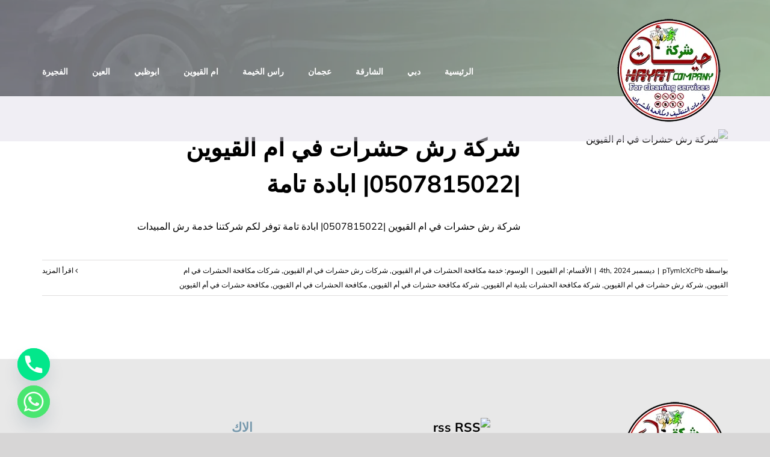

--- FILE ---
content_type: text/html; charset=UTF-8
request_url: https://hayat-pestcontrol.com/tag/%D9%85%D9%83%D8%A7%D9%81%D8%AD%D8%A9-%D8%AD%D8%B4%D8%B1%D8%A7%D8%AA-%D9%81%D9%8A-%D8%A3%D9%85-%D8%A7%D9%84%D9%82%D9%8A%D9%88%D9%8A%D9%86/
body_size: 21191
content:
<!DOCTYPE html>
<html class="avada-html-layout-wide avada-html-header-position-top avada-html-is-archive avada-header-color-not-opaque" dir="rtl" lang="ar" prefix="og: http://ogp.me/ns# fb: http://ogp.me/ns/fb#">
<head>
	<meta http-equiv="X-UA-Compatible" content="IE=edge" />
	<meta http-equiv="Content-Type" content="text/html; charset=utf-8"/>
	<meta name="viewport" content="width=device-width, initial-scale=1" />
	<meta name='robots' content='index, follow, max-image-preview:large, max-snippet:-1, max-video-preview:-1' />
	<style>img:is([sizes="auto" i], [sizes^="auto," i]) { contain-intrinsic-size: 3000px 1500px }</style>
	
	<!-- This site is optimized with the Yoast SEO Premium plugin v18.5 (Yoast SEO v25.1) - https://yoast.com/wordpress/plugins/seo/ -->
	<title>مكافحة حشرات في أم القيوين Archives - شركة حيات |0507815022</title>
	<link rel="canonical" href="https://hayat-pestcontrol.com/tag/مكافحة-حشرات-في-أم-القيوين/" />
	<meta property="og:locale" content="ar_AR" />
	<meta property="og:type" content="article" />
	<meta property="og:title" content="مكافحة حشرات في أم القيوين الأرشيف" />
	<meta property="og:url" content="https://hayat-pestcontrol.com/tag/مكافحة-حشرات-في-أم-القيوين/" />
	<meta property="og:site_name" content="شركة حيات |0507815022" />
	<meta name="twitter:card" content="summary_large_image" />
	<script type="application/ld+json" class="yoast-schema-graph">{"@context":"https://schema.org","@graph":[{"@type":"CollectionPage","@id":"https://hayat-pestcontrol.com/tag/%d9%85%d9%83%d8%a7%d9%81%d8%ad%d8%a9-%d8%ad%d8%b4%d8%b1%d8%a7%d8%aa-%d9%81%d9%8a-%d8%a3%d9%85-%d8%a7%d9%84%d9%82%d9%8a%d9%88%d9%8a%d9%86/","url":"https://hayat-pestcontrol.com/tag/%d9%85%d9%83%d8%a7%d9%81%d8%ad%d8%a9-%d8%ad%d8%b4%d8%b1%d8%a7%d8%aa-%d9%81%d9%8a-%d8%a3%d9%85-%d8%a7%d9%84%d9%82%d9%8a%d9%88%d9%8a%d9%86/","name":"مكافحة حشرات في أم القيوين Archives - شركة حيات |0507815022","isPartOf":{"@id":"/#website"},"primaryImageOfPage":{"@id":"https://hayat-pestcontrol.com/tag/%d9%85%d9%83%d8%a7%d9%81%d8%ad%d8%a9-%d8%ad%d8%b4%d8%b1%d8%a7%d8%aa-%d9%81%d9%8a-%d8%a3%d9%85-%d8%a7%d9%84%d9%82%d9%8a%d9%88%d9%8a%d9%86/#primaryimage"},"image":{"@id":"https://hayat-pestcontrol.com/tag/%d9%85%d9%83%d8%a7%d9%81%d8%ad%d8%a9-%d8%ad%d8%b4%d8%b1%d8%a7%d8%aa-%d9%81%d9%8a-%d8%a3%d9%85-%d8%a7%d9%84%d9%82%d9%8a%d9%88%d9%8a%d9%86/#primaryimage"},"thumbnailUrl":"https://hayat-pestcontrol.com/wp-content/uploads/2021/08/شركة-رش-حشرات-في-ام-القيوين.jpg","breadcrumb":{"@id":"https://hayat-pestcontrol.com/tag/%d9%85%d9%83%d8%a7%d9%81%d8%ad%d8%a9-%d8%ad%d8%b4%d8%b1%d8%a7%d8%aa-%d9%81%d9%8a-%d8%a3%d9%85-%d8%a7%d9%84%d9%82%d9%8a%d9%88%d9%8a%d9%86/#breadcrumb"},"inLanguage":"ar"},{"@type":"ImageObject","inLanguage":"ar","@id":"https://hayat-pestcontrol.com/tag/%d9%85%d9%83%d8%a7%d9%81%d8%ad%d8%a9-%d8%ad%d8%b4%d8%b1%d8%a7%d8%aa-%d9%81%d9%8a-%d8%a3%d9%85-%d8%a7%d9%84%d9%82%d9%8a%d9%88%d9%8a%d9%86/#primaryimage","url":"https://hayat-pestcontrol.com/wp-content/uploads/2021/08/شركة-رش-حشرات-في-ام-القيوين.jpg","contentUrl":"https://hayat-pestcontrol.com/wp-content/uploads/2021/08/شركة-رش-حشرات-في-ام-القيوين.jpg","width":1500,"height":960,"caption":"شركة رش حشرات في ام القيوين"},{"@type":"BreadcrumbList","@id":"https://hayat-pestcontrol.com/tag/%d9%85%d9%83%d8%a7%d9%81%d8%ad%d8%a9-%d8%ad%d8%b4%d8%b1%d8%a7%d8%aa-%d9%81%d9%8a-%d8%a3%d9%85-%d8%a7%d9%84%d9%82%d9%8a%d9%88%d9%8a%d9%86/#breadcrumb","itemListElement":[{"@type":"ListItem","position":1,"name":"Home","item":"https://hayat-pestcontrol.com/"},{"@type":"ListItem","position":2,"name":"مكافحة حشرات في أم القيوين"}]},{"@type":"WebSite","@id":"/#website","url":"/","name":"شركة حيات |0507815022","description":"أفضل شركات مكافحة الحشرات دبي - كبرى شركات الإمارات تتميز شركة مكافحة حشرات بدبى : في رش المبيدات الامنة لمكافحة الحشرات ومكافحة الصراصير,الرمة,العته,الحمام","potentialAction":[{"@type":"SearchAction","target":{"@type":"EntryPoint","urlTemplate":"/?s={search_term_string}"},"query-input":{"@type":"PropertyValueSpecification","valueRequired":true,"valueName":"search_term_string"}}],"inLanguage":"ar"}]}</script>
	<!-- / Yoast SEO Premium plugin. -->


<link rel="alternate" type="application/rss+xml" title="شركة حيات |0507815022 &laquo; الخلاصة" href="https://hayat-pestcontrol.com/feed/" />
<link rel="alternate" type="application/rss+xml" title="شركة حيات |0507815022 &laquo; خلاصة التعليقات" href="https://hayat-pestcontrol.com/comments/feed/" />
					<link rel="shortcut icon" href="https://hayat-pestcontrol.com/wp-content/uploads/2021/08/175.png" type="image/x-icon" />
		
					<!-- Apple Touch Icon -->
			<link rel="apple-touch-icon" sizes="180x180" href="https://hayat-pestcontrol.com/wp-content/uploads/2021/08/175.png">
		
					<!-- Android Icon -->
			<link rel="icon" sizes="192x192" href="https://hayat-pestcontrol.com/wp-content/uploads/2021/08/175.png">
		
					<!-- MS Edge Icon -->
			<meta name="msapplication-TileImage" content="https://hayat-pestcontrol.com/wp-content/uploads/2021/08/175.png">
				<link rel="alternate" type="application/rss+xml" title="شركة حيات |0507815022 &laquo; مكافحة حشرات في أم القيوين خلاصة الوسوم" href="https://hayat-pestcontrol.com/tag/%d9%85%d9%83%d8%a7%d9%81%d8%ad%d8%a9-%d8%ad%d8%b4%d8%b1%d8%a7%d8%aa-%d9%81%d9%8a-%d8%a3%d9%85-%d8%a7%d9%84%d9%82%d9%8a%d9%88%d9%8a%d9%86/feed/" />
				
		<meta property="og:locale" content="ar_AR"/>
		<meta property="og:type" content="article"/>
		<meta property="og:site_name" content="شركة حيات |0507815022"/>
		<meta property="og:title" content="مكافحة حشرات في أم القيوين Archives - شركة حيات |0507815022"/>
				<meta property="og:url" content="https://hayat-pestcontrol.com/%d8%b4%d8%b1%d9%83%d8%a9-%d8%b1%d8%b4-%d8%ad%d8%b4%d8%b1%d8%a7%d8%aa-%d9%81%d9%8a-%d8%a7%d9%85-%d8%a7%d9%84%d9%82%d9%8a%d9%88%d9%8a%d9%86/"/>
																				<meta property="og:image" content="https://hayat-pestcontrol.com/wp-content/uploads/2021/08/شركة-رش-حشرات-في-ام-القيوين.jpg"/>
		<meta property="og:image:width" content="1500"/>
		<meta property="og:image:height" content="960"/>
		<meta property="og:image:type" content="image/jpeg"/>
				<script type="text/javascript">
/* <![CDATA[ */
window._wpemojiSettings = {"baseUrl":"https:\/\/s.w.org\/images\/core\/emoji\/16.0.1\/72x72\/","ext":".png","svgUrl":"https:\/\/s.w.org\/images\/core\/emoji\/16.0.1\/svg\/","svgExt":".svg","source":{"concatemoji":"https:\/\/hayat-pestcontrol.com\/wp-includes\/js\/wp-emoji-release.min.js?ver=6.8.2"}};
/*! This file is auto-generated */
!function(s,n){var o,i,e;function c(e){try{var t={supportTests:e,timestamp:(new Date).valueOf()};sessionStorage.setItem(o,JSON.stringify(t))}catch(e){}}function p(e,t,n){e.clearRect(0,0,e.canvas.width,e.canvas.height),e.fillText(t,0,0);var t=new Uint32Array(e.getImageData(0,0,e.canvas.width,e.canvas.height).data),a=(e.clearRect(0,0,e.canvas.width,e.canvas.height),e.fillText(n,0,0),new Uint32Array(e.getImageData(0,0,e.canvas.width,e.canvas.height).data));return t.every(function(e,t){return e===a[t]})}function u(e,t){e.clearRect(0,0,e.canvas.width,e.canvas.height),e.fillText(t,0,0);for(var n=e.getImageData(16,16,1,1),a=0;a<n.data.length;a++)if(0!==n.data[a])return!1;return!0}function f(e,t,n,a){switch(t){case"flag":return n(e,"\ud83c\udff3\ufe0f\u200d\u26a7\ufe0f","\ud83c\udff3\ufe0f\u200b\u26a7\ufe0f")?!1:!n(e,"\ud83c\udde8\ud83c\uddf6","\ud83c\udde8\u200b\ud83c\uddf6")&&!n(e,"\ud83c\udff4\udb40\udc67\udb40\udc62\udb40\udc65\udb40\udc6e\udb40\udc67\udb40\udc7f","\ud83c\udff4\u200b\udb40\udc67\u200b\udb40\udc62\u200b\udb40\udc65\u200b\udb40\udc6e\u200b\udb40\udc67\u200b\udb40\udc7f");case"emoji":return!a(e,"\ud83e\udedf")}return!1}function g(e,t,n,a){var r="undefined"!=typeof WorkerGlobalScope&&self instanceof WorkerGlobalScope?new OffscreenCanvas(300,150):s.createElement("canvas"),o=r.getContext("2d",{willReadFrequently:!0}),i=(o.textBaseline="top",o.font="600 32px Arial",{});return e.forEach(function(e){i[e]=t(o,e,n,a)}),i}function t(e){var t=s.createElement("script");t.src=e,t.defer=!0,s.head.appendChild(t)}"undefined"!=typeof Promise&&(o="wpEmojiSettingsSupports",i=["flag","emoji"],n.supports={everything:!0,everythingExceptFlag:!0},e=new Promise(function(e){s.addEventListener("DOMContentLoaded",e,{once:!0})}),new Promise(function(t){var n=function(){try{var e=JSON.parse(sessionStorage.getItem(o));if("object"==typeof e&&"number"==typeof e.timestamp&&(new Date).valueOf()<e.timestamp+604800&&"object"==typeof e.supportTests)return e.supportTests}catch(e){}return null}();if(!n){if("undefined"!=typeof Worker&&"undefined"!=typeof OffscreenCanvas&&"undefined"!=typeof URL&&URL.createObjectURL&&"undefined"!=typeof Blob)try{var e="postMessage("+g.toString()+"("+[JSON.stringify(i),f.toString(),p.toString(),u.toString()].join(",")+"));",a=new Blob([e],{type:"text/javascript"}),r=new Worker(URL.createObjectURL(a),{name:"wpTestEmojiSupports"});return void(r.onmessage=function(e){c(n=e.data),r.terminate(),t(n)})}catch(e){}c(n=g(i,f,p,u))}t(n)}).then(function(e){for(var t in e)n.supports[t]=e[t],n.supports.everything=n.supports.everything&&n.supports[t],"flag"!==t&&(n.supports.everythingExceptFlag=n.supports.everythingExceptFlag&&n.supports[t]);n.supports.everythingExceptFlag=n.supports.everythingExceptFlag&&!n.supports.flag,n.DOMReady=!1,n.readyCallback=function(){n.DOMReady=!0}}).then(function(){return e}).then(function(){var e;n.supports.everything||(n.readyCallback(),(e=n.source||{}).concatemoji?t(e.concatemoji):e.wpemoji&&e.twemoji&&(t(e.twemoji),t(e.wpemoji)))}))}((window,document),window._wpemojiSettings);
/* ]]> */
</script>
<style id='wp-emoji-styles-inline-css' type='text/css'>

	img.wp-smiley, img.emoji {
		display: inline !important;
		border: none !important;
		box-shadow: none !important;
		height: 1em !important;
		width: 1em !important;
		margin: 0 0.07em !important;
		vertical-align: -0.1em !important;
		background: none !important;
		padding: 0 !important;
	}
</style>
<link rel='stylesheet' id='wpfm-fontawesome-css-css' href='https://hayat-pestcontrol.com/wp-content/plugins/wp-floating-menu-pro/css/fontawesome.css?ver=6.8.2' type='text/css' media='all' />
<link rel='stylesheet' id='wpfm-fa-brands-css-css' href='https://hayat-pestcontrol.com/wp-content/plugins/wp-floating-menu-pro/css/fa-brands.css?ver=6.8.2' type='text/css' media='all' />
<link rel='stylesheet' id='wpfm-fa-solid-css-css' href='https://hayat-pestcontrol.com/wp-content/plugins/wp-floating-menu-pro/css/fa-solid.css?ver=6.8.2' type='text/css' media='all' />
<link rel='stylesheet' id='wpfm-fa-regular-css-css' href='https://hayat-pestcontrol.com/wp-content/plugins/wp-floating-menu-pro/css/fa-regular.css?ver=6.8.2' type='text/css' media='all' />
<link rel='stylesheet' id='wpfm-fontawesome-min-css-css' href='https://hayat-pestcontrol.com/wp-content/plugins/wp-floating-menu-pro/css/font-awesome.min.css?ver=6.8.2' type='text/css' media='all' />
<link rel='stylesheet' id='wpfm-icon-picker-elegant-icons-css' href='https://hayat-pestcontrol.com/wp-content/plugins/wp-floating-menu-pro/css/elegant-icons.css?ver=6.8.2' type='text/css' media='all' />
<link rel='stylesheet' id='wpfm-frontend-genericons-css-css' href='https://hayat-pestcontrol.com/wp-content/plugins/wp-floating-menu-pro/css/genericons.css?ver=6.8.2' type='text/css' media='all' />
<link rel='stylesheet' id='wpfm-frontend-vesper-icons-css-css' href='https://hayat-pestcontrol.com/wp-content/plugins/wp-floating-menu-pro/css/vesper-icons.css?ver=6.8.2' type='text/css' media='all' />
<link rel='stylesheet' id='wpfm-frontend-css-css' href='https://hayat-pestcontrol.com/wp-content/plugins/wp-floating-menu-pro/css/front-end.css?ver=6.8.2' type='text/css' media='all' />
<link rel='stylesheet' id='dashicons-css' href='https://hayat-pestcontrol.com/wp-includes/css/dashicons.min.css?ver=6.8.2' type='text/css' media='all' />
<link rel='stylesheet' id='chaty-front-css-css' href='https://hayat-pestcontrol.com/wp-content/plugins/chaty/css/chaty-front.min.css?ver=3.4.11747499861' type='text/css' media='all' />
<link rel='stylesheet' id='wpfm-google-fonts-css' href='//fonts.googleapis.com/css?family=Roboto%3A100italic%2C100%2C300italic%2C300%2C400italic%2C400%2C500italic%2C500%2C700italic%2C700%2C900italic%2C900&#038;ver=6.8.2' type='text/css' media='all' />
<script type="text/javascript" src="https://hayat-pestcontrol.com/wp-includes/js/jquery/jquery.min.js?ver=3.7.1" id="jquery-core-js"></script>
<script type="text/javascript" src="https://hayat-pestcontrol.com/wp-includes/js/jquery/jquery-migrate.min.js?ver=3.4.1" id="jquery-migrate-js"></script>
<script type="text/javascript" src="https://hayat-pestcontrol.com/wp-content/plugins/wp-floating-menu-pro/js/frontend.js?ver=2.1.3" id="wpfm-frontend-js-js"></script>
<link rel="https://api.w.org/" href="https://hayat-pestcontrol.com/wp-json/" /><link rel="alternate" title="JSON" type="application/json" href="https://hayat-pestcontrol.com/wp-json/wp/v2/tags/481" /><link rel="EditURI" type="application/rsd+xml" title="RSD" href="https://hayat-pestcontrol.com/xmlrpc.php?rsd" />
<meta name="generator" content="WordPress 6.8.2" />
<style type="text/css" id="css-fb-visibility">@media screen and (max-width: 640px){.fusion-no-small-visibility{display:none !important;}body .sm-text-align-center{text-align:center !important;}body .sm-text-align-left{text-align:left !important;}body .sm-text-align-right{text-align:right !important;}body .sm-flex-align-center{justify-content:center !important;}body .sm-flex-align-flex-start{justify-content:flex-start !important;}body .sm-flex-align-flex-end{justify-content:flex-end !important;}body .sm-mx-auto{margin-left:auto !important;margin-right:auto !important;}body .sm-ml-auto{margin-left:auto !important;}body .sm-mr-auto{margin-right:auto !important;}body .fusion-absolute-position-small{position:absolute;top:auto;width:100%;}.awb-sticky.awb-sticky-small{ position: sticky; top: var(--awb-sticky-offset,0); }}@media screen and (min-width: 641px) and (max-width: 1024px){.fusion-no-medium-visibility{display:none !important;}body .md-text-align-center{text-align:center !important;}body .md-text-align-left{text-align:left !important;}body .md-text-align-right{text-align:right !important;}body .md-flex-align-center{justify-content:center !important;}body .md-flex-align-flex-start{justify-content:flex-start !important;}body .md-flex-align-flex-end{justify-content:flex-end !important;}body .md-mx-auto{margin-left:auto !important;margin-right:auto !important;}body .md-ml-auto{margin-left:auto !important;}body .md-mr-auto{margin-right:auto !important;}body .fusion-absolute-position-medium{position:absolute;top:auto;width:100%;}.awb-sticky.awb-sticky-medium{ position: sticky; top: var(--awb-sticky-offset,0); }}@media screen and (min-width: 1025px){.fusion-no-large-visibility{display:none !important;}body .lg-text-align-center{text-align:center !important;}body .lg-text-align-left{text-align:left !important;}body .lg-text-align-right{text-align:right !important;}body .lg-flex-align-center{justify-content:center !important;}body .lg-flex-align-flex-start{justify-content:flex-start !important;}body .lg-flex-align-flex-end{justify-content:flex-end !important;}body .lg-mx-auto{margin-left:auto !important;margin-right:auto !important;}body .lg-ml-auto{margin-left:auto !important;}body .lg-mr-auto{margin-right:auto !important;}body .fusion-absolute-position-large{position:absolute;top:auto;width:100%;}.awb-sticky.awb-sticky-large{ position: sticky; top: var(--awb-sticky-offset,0); }}</style><style type="text/css">.recentcomments a{display:inline !important;padding:0 !important;margin:0 !important;}</style>		<script type="text/javascript">
			var doc = document.documentElement;
			doc.setAttribute( 'data-useragent', navigator.userAgent );
		</script>
		
	<meta name="format-detection" content="telephone=no"></head>

<body class="rtl archive tag tag-481 wp-theme-Avada fusion-image-hovers fusion-pagination-sizing fusion-button_type-flat fusion-button_span-no fusion-button_gradient-linear avada-image-rollover-circle-yes avada-image-rollover-no fusion-body fusion-sticky-header no-tablet-sticky-header no-mobile-sticky-header no-mobile-slidingbar no-mobile-totop fusion-disable-outline fusion-sub-menu-fade mobile-logo-pos-left layout-wide-mode avada-has-boxed-modal-shadow-none layout-scroll-offset-full avada-has-zero-margin-offset-top fusion-top-header menu-text-align-center mobile-menu-design-flyout fusion-show-pagination-text fusion-header-layout-v3 avada-responsive avada-footer-fx-none avada-menu-highlight-style-bottombar fusion-search-form-classic fusion-main-menu-search-dropdown fusion-avatar-square avada-sticky-shrinkage avada-dropdown-styles avada-blog-layout-medium avada-blog-archive-layout-medium avada-header-shadow-no avada-menu-icon-position-left avada-has-mainmenu-dropdown-divider avada-has-breadcrumb-mobile-hidden avada-has-pagetitlebar-retina-bg-image avada-has-titlebar-bar_and_content avada-has-footer-widget-bg-image avada-header-border-color-full-transparent avada-has-pagination-padding avada-flyout-menu-direction-fade avada-ec-views-v1" data-awb-post-id="1430">
		<a class="skip-link screen-reader-text" href="#content">Skip to content</a>

	<div id="boxed-wrapper">
		
		<div id="wrapper" class="fusion-wrapper">
			<div id="home" style="position:relative;top:-1px;"></div>
												<div class="fusion-tb-header"><div class="fusion-fullwidth fullwidth-box fusion-builder-row-1 fusion-flex-container nonhundred-percent-fullwidth non-hundred-percent-height-scrolling fusion-custom-z-index" style="--link_hover_color: rgba(255,255,255,0.8);--link_color: #ffffff;--awb-border-radius-top-left:0px;--awb-border-radius-top-right:0px;--awb-border-radius-bottom-right:0px;--awb-border-radius-bottom-left:0px;--awb-z-index:999;--awb-background-color:#353637;--awb-flex-wrap:wrap;" ><div class="fusion-builder-row fusion-row fusion-flex-align-items-center fusion-flex-content-wrap" style="max-width:calc( 1140px + 0px );margin-left: calc(-0px / 2 );margin-right: calc(-0px / 2 );"></div></div><div class="fusion-fullwidth fullwidth-box fusion-builder-row-2 fusion-flex-container nonhundred-percent-fullwidth non-hundred-percent-height-scrolling fusion-custom-z-index fusion-absolute-container fusion-absolute-position-medium fusion-absolute-position-large" style="--awb-border-radius-top-left:0px;--awb-border-radius-top-right:0px;--awb-border-radius-bottom-right:0px;--awb-border-radius-bottom-left:0px;--awb-z-index:9999;--awb-padding-top:30px;--awb-padding-bottom:30px;--awb-padding-top-small:15px;--awb-padding-bottom-small:15px;--awb-margin-bottom:0px;--awb-min-height:60px;--awb-background-color:rgba(226,222,234,0.5);--awb-flex-wrap:wrap;" ><div class="fusion-builder-row fusion-row fusion-flex-align-items-center fusion-flex-content-wrap" style="max-width:calc( 1140px + 0px );margin-left: calc(-0px / 2 );margin-right: calc(-0px / 2 );"><div class="fusion-layout-column fusion_builder_column fusion-builder-column-0 fusion_builder_column_1_4 1_4 fusion-flex-column fusion-column-inner-bg-wrapper" style="--awb-inner-bg-size:cover;--awb-width-large:25%;--awb-margin-top-large:0px;--awb-spacing-right-large:0px;--awb-margin-bottom-large:0px;--awb-spacing-left-large:0px;--awb-width-medium:35%;--awb-order-medium:0;--awb-spacing-right-medium:0px;--awb-spacing-left-medium:0px;--awb-width-small:75%;--awb-order-small:0;--awb-spacing-right-small:0px;--awb-spacing-left-small:0px;"><span class="fusion-column-inner-bg hover-type-none"><a class="fusion-column-anchor" href="https://hayat-pestcontrol.com/"><span class="fusion-column-inner-bg-image"></span></a></span><div class="fusion-column-wrapper fusion-column-has-shadow fusion-flex-justify-content-flex-start fusion-content-layout-row fusion-content-nowrap"><div class="fusion-image-element " style="--awb-margin-right:10px;--awb-max-width:250px;--awb-caption-title-font-family:var(--h2_typography-font-family);--awb-caption-title-font-weight:var(--h2_typography-font-weight);--awb-caption-title-font-style:var(--h2_typography-font-style);--awb-caption-title-size:var(--h2_typography-font-size);--awb-caption-title-transform:var(--h2_typography-text-transform);--awb-caption-title-line-height:var(--h2_typography-line-height);--awb-caption-title-letter-spacing:var(--h2_typography-letter-spacing);"><span class=" has-fusion-standard-logo has-fusion-sticky-logo has-fusion-mobile-logo fusion-imageframe imageframe-none imageframe-1 hover-type-none"><a class="fusion-no-lightbox" href="https://hayat-pestcontrol.com/" target="_self"><img decoding="async" src="https://hayat-pestcontrol.com/wp-content/uploads/2021/08/175.png" srcset="https://hayat-pestcontrol.com/wp-content/uploads/2021/08/175.png 1x, https://hayat-pestcontrol.com/wp-content/uploads/2021/08/175.png 2x" style="max-height:175px;height:auto;" retina_url="https://hayat-pestcontrol.com/wp-content/uploads/2021/08/175.png" width="175" height="175" class="img-responsive fusion-standard-logo disable-lazyload" alt="شركة حيات |0507815022 Logo" /><img decoding="async" src="https://hayat-pestcontrol.com/wp-content/uploads/2021/08/175.png" srcset="https://hayat-pestcontrol.com/wp-content/uploads/2021/08/175.png 1x, https://hayat-pestcontrol.com/wp-content/uploads/2021/08/175.png 2x" style="max-height:175px;height:auto;" retina_url="https://hayat-pestcontrol.com/wp-content/uploads/2021/08/175.png" width="175" height="175" class="img-responsive fusion-sticky-logo disable-lazyload" alt="شركة حيات |0507815022 Logo" /><img decoding="async" src="https://hayat-pestcontrol.com/wp-content/uploads/2021/08/175.png" srcset="https://hayat-pestcontrol.com/wp-content/uploads/2021/08/175.png 1x, https://hayat-pestcontrol.com/wp-content/uploads/2021/08/175.png 2x" style="max-height:175px;height:auto;" retina_url="https://hayat-pestcontrol.com/wp-content/uploads/2021/08/175.png" width="175" height="175" class="img-responsive fusion-mobile-logo disable-lazyload" alt="شركة حيات |0507815022 Logo" /></a></span></div></div></div><div class="fusion-layout-column fusion_builder_column fusion-builder-column-1 fusion_builder_column_3_4 3_4 fusion-flex-column" style="--awb-bg-size:cover;--awb-width-large:75%;--awb-margin-top-large:0px;--awb-spacing-right-large:0px;--awb-margin-bottom-large:0px;--awb-spacing-left-large:0px;--awb-width-medium:65%;--awb-order-medium:0;--awb-spacing-right-medium:0px;--awb-spacing-left-medium:0px;--awb-width-small:25%;--awb-order-small:0;--awb-spacing-right-small:0px;--awb-spacing-left-small:0px;"><div class="fusion-column-wrapper fusion-column-has-shadow fusion-flex-justify-content-flex-start fusion-content-layout-column"><nav class="awb-menu awb-menu_row awb-menu_em-hover mobile-mode-collapse-to-button awb-menu_icons-left awb-menu_dc-yes mobile-trigger-fullwidth-off awb-menu_mobile-toggle awb-menu_indent-left mobile-size-full-absolute loading mega-menu-loading awb-menu_desktop awb-menu_dropdown awb-menu_expand-right awb-menu_transition-fade" style="--awb-font-size:14px;--awb-text-transform:none;--awb-gap:40px;--awb-justify-content:flex-end;--awb-items-padding-top:5px;--awb-border-color:rgba(122,188,100,0);--awb-border-bottom:2px;--awb-color:#ffffff;--awb-active-color:#7abc64;--awb-active-border-bottom:2px;--awb-active-border-color:#7abc64;--awb-submenu-sep-color:rgba(226,226,226,0);--awb-submenu-active-bg:#7abc64;--awb-submenu-active-color:#ffffff;--awb-submenu-text-transform:none;--awb-icons-hover-color:#7abc64;--awb-main-justify-content:flex-start;--awb-mobile-nav-button-align-hor:flex-end;--awb-mobile-active-bg:#7abc64;--awb-mobile-active-color:#ffffff;--awb-mobile-trigger-font-size:40px;--awb-mobile-trigger-color:#ffffff;--awb-mobile-trigger-background-color:rgba(255,255,255,0);--awb-mobile-nav-trigger-bottom-margin:20px;--awb-mobile-sep-color:rgba(0,0,0,0);--awb-sticky-min-height:70px;--awb-mobile-justify:flex-end;--awb-mobile-caret-left:auto;--awb-mobile-caret-right:0;--awb-fusion-font-family-typography:&quot;Mulish&quot;;--awb-fusion-font-style-typography:normal;--awb-fusion-font-weight-typography:800;--awb-fusion-font-family-submenu-typography:inherit;--awb-fusion-font-style-submenu-typography:normal;--awb-fusion-font-weight-submenu-typography:400;--awb-fusion-font-family-mobile-typography:inherit;--awb-fusion-font-style-mobile-typography:normal;--awb-fusion-font-weight-mobile-typography:400;" aria-label="Driving Main Menu" data-breakpoint="1128" data-count="0" data-transition-type="center" data-transition-time="300" data-expand="right"><button type="button" class="awb-menu__m-toggle awb-menu__m-toggle_no-text" aria-expanded="false" aria-controls="menu-driving-main-menu"><span class="awb-menu__m-toggle-inner"><span class="collapsed-nav-text"><span class="screen-reader-text">Toggle Navigation</span></span><span class="awb-menu__m-collapse-icon awb-menu__m-collapse-icon_no-text"><span class="awb-menu__m-collapse-icon-open awb-menu__m-collapse-icon-open_no-text awb-drivingmenu"></span><span class="awb-menu__m-collapse-icon-close awb-menu__m-collapse-icon-close_no-text awb-drivingclose"></span></span></span></button><ul id="menu-driving-main-menu" class="fusion-menu awb-menu__main-ul awb-menu__main-ul_row"><li  id="menu-item-1137"  class="menu-item menu-item-type-post_type menu-item-object-page menu-item-home menu-item-1137 awb-menu__li awb-menu__main-li awb-menu__main-li_regular"  data-item-id="1137"><span class="awb-menu__main-background-default awb-menu__main-background-default_center"></span><span class="awb-menu__main-background-active awb-menu__main-background-active_center"></span><a  href="https://hayat-pestcontrol.com/" class="awb-menu__main-a awb-menu__main-a_regular"><span class="menu-text">الرئيسية</span></a></li><li  id="menu-item-1145"  class="menu-item menu-item-type-taxonomy menu-item-object-category menu-item-1145 awb-menu__li awb-menu__main-li awb-menu__main-li_regular"  data-item-id="1145"><span class="awb-menu__main-background-default awb-menu__main-background-default_center"></span><span class="awb-menu__main-background-active awb-menu__main-background-active_center"></span><a  href="https://hayat-pestcontrol.com/category/%d8%af%d8%a8%d9%8a/" class="awb-menu__main-a awb-menu__main-a_regular"><span class="menu-text">دبي</span></a></li><li  id="menu-item-1141"  class="menu-item menu-item-type-taxonomy menu-item-object-category menu-item-1141 awb-menu__li awb-menu__main-li awb-menu__main-li_regular"  data-item-id="1141"><span class="awb-menu__main-background-default awb-menu__main-background-default_center"></span><span class="awb-menu__main-background-active awb-menu__main-background-active_center"></span><a  href="https://hayat-pestcontrol.com/category/%d8%a7%d9%84%d8%b4%d8%a7%d8%b1%d9%82%d8%a9/" class="awb-menu__main-a awb-menu__main-a_regular"><span class="menu-text">الشارقة</span></a></li><li  id="menu-item-1147"  class="menu-item menu-item-type-taxonomy menu-item-object-category menu-item-1147 awb-menu__li awb-menu__main-li awb-menu__main-li_regular"  data-item-id="1147"><span class="awb-menu__main-background-default awb-menu__main-background-default_center"></span><span class="awb-menu__main-background-active awb-menu__main-background-active_center"></span><a  href="https://hayat-pestcontrol.com/category/%d8%b9%d8%ac%d9%85%d8%a7%d9%86/" class="awb-menu__main-a awb-menu__main-a_regular"><span class="menu-text">عجمان</span></a></li><li  id="menu-item-1146"  class="menu-item menu-item-type-taxonomy menu-item-object-category menu-item-1146 awb-menu__li awb-menu__main-li awb-menu__main-li_regular"  data-item-id="1146"><span class="awb-menu__main-background-default awb-menu__main-background-default_center"></span><span class="awb-menu__main-background-active awb-menu__main-background-active_center"></span><a  href="https://hayat-pestcontrol.com/category/%d8%b1%d8%a7%d8%b3-%d8%a7%d9%84%d8%ae%d9%8a%d9%85%d8%a9/" class="awb-menu__main-a awb-menu__main-a_regular"><span class="menu-text">راس الخيمة</span></a></li><li  id="menu-item-1144"  class="menu-item menu-item-type-taxonomy menu-item-object-category menu-item-1144 awb-menu__li awb-menu__main-li awb-menu__main-li_regular"  data-item-id="1144"><span class="awb-menu__main-background-default awb-menu__main-background-default_center"></span><span class="awb-menu__main-background-active awb-menu__main-background-active_center"></span><a  href="https://hayat-pestcontrol.com/category/%d8%a7%d9%85-%d8%a7%d9%84%d9%82%d9%8a%d9%88%d9%8a%d9%86/" class="awb-menu__main-a awb-menu__main-a_regular"><span class="menu-text">ام القيوين</span></a></li><li  id="menu-item-1140"  class="menu-item menu-item-type-taxonomy menu-item-object-category menu-item-1140 awb-menu__li awb-menu__main-li awb-menu__main-li_regular"  data-item-id="1140"><span class="awb-menu__main-background-default awb-menu__main-background-default_center"></span><span class="awb-menu__main-background-active awb-menu__main-background-active_center"></span><a  href="https://hayat-pestcontrol.com/category/%d8%a7%d8%a8%d9%88%d8%b8%d8%a8%d9%8a/" class="awb-menu__main-a awb-menu__main-a_regular"><span class="menu-text">ابوظبي</span></a></li><li  id="menu-item-1142"  class="menu-item menu-item-type-taxonomy menu-item-object-category menu-item-1142 awb-menu__li awb-menu__main-li awb-menu__main-li_regular"  data-item-id="1142"><span class="awb-menu__main-background-default awb-menu__main-background-default_center"></span><span class="awb-menu__main-background-active awb-menu__main-background-active_center"></span><a  href="https://hayat-pestcontrol.com/category/%d8%a7%d9%84%d8%b9%d9%8a%d9%86/" class="awb-menu__main-a awb-menu__main-a_regular"><span class="menu-text">العين</span></a></li><li  id="menu-item-1143"  class="menu-item menu-item-type-taxonomy menu-item-object-category menu-item-1143 awb-menu__li awb-menu__main-li awb-menu__main-li_regular"  data-item-id="1143"><span class="awb-menu__main-background-default awb-menu__main-background-default_center"></span><span class="awb-menu__main-background-active awb-menu__main-background-active_center"></span><a  href="https://hayat-pestcontrol.com/category/%d8%a7%d9%84%d9%81%d8%ac%d9%8a%d8%b1%d8%a9/" class="awb-menu__main-a awb-menu__main-a_regular"><span class="menu-text">الفجيرة</span></a></li></ul></nav></div></div></div></div>
</div>		<div id="sliders-container" class="fusion-slider-visibility">
					</div>
											
			<section class="avada-page-titlebar-wrapper" aria-label="Page Title Bar">
	<div class="fusion-page-title-bar fusion-page-title-bar-breadcrumbs fusion-page-title-bar-left">
		<div class="fusion-page-title-row">
			<div class="fusion-page-title-wrapper">
				<div class="fusion-page-title-captions">

					
					
				</div>

													
			</div>
		</div>
	</div>
</section>

						<main id="main" class="clearfix ">
				<div class="fusion-row" style="">
<section id="content" class=" full-width" style="width: 100%;">
	
	<div id="posts-container" class="fusion-blog-archive fusion-blog-layout-medium-wrapper fusion-clearfix">
	<div class="fusion-posts-container fusion-blog-layout-medium fusion-blog-pagination " data-pages="1">
		
		
													<article id="post-1430" class="fusion-post-medium  post fusion-clearfix post-1430 type-post status-publish format-standard has-post-thumbnail hentry category-14 tag-554 tag-483 tag-299 tag-482 tag-484 tag-480 tag-236 tag-481">
				
				
				
									
		<div class="fusion-flexslider flexslider fusion-flexslider-loading fusion-post-slideshow">
		<ul class="slides">
																		<li><div  class="fusion-image-wrapper fusion-image-size-fixed" aria-haspopup="true">
							<a href="https://hayat-pestcontrol.com/%d8%b4%d8%b1%d9%83%d8%a9-%d8%b1%d8%b4-%d8%ad%d8%b4%d8%b1%d8%a7%d8%aa-%d9%81%d9%8a-%d8%a7%d9%85-%d8%a7%d9%84%d9%82%d9%8a%d9%88%d9%8a%d9%86/" aria-label="شركة رش حشرات في ام القيوين |0507815022| ابادة تامة">
							<img width="320" height="202" src="https://hayat-pestcontrol.com/wp-content/uploads/2021/08/شركة-رش-حشرات-في-ام-القيوين-320x202.jpg" class="attachment-blog-medium size-blog-medium lazyload wp-post-image" alt="شركة رش حشرات في ام القيوين" decoding="async" fetchpriority="high" srcset="data:image/svg+xml,%3Csvg%20xmlns%3D%27http%3A%2F%2Fwww.w3.org%2F2000%2Fsvg%27%20width%3D%271500%27%20height%3D%27960%27%20viewBox%3D%270%200%201500%20960%27%3E%3Crect%20width%3D%271500%27%20height%3D%27960%27%20fill-opacity%3D%220%22%2F%3E%3C%2Fsvg%3E" data-orig-src="https://hayat-pestcontrol.com/wp-content/uploads/2021/08/شركة-رش-حشرات-في-ام-القيوين-320x202.jpg" data-srcset="https://hayat-pestcontrol.com/wp-content/uploads/2021/08/شركة-رش-حشرات-في-ام-القيوين-320x202.jpg 320w, https://hayat-pestcontrol.com/wp-content/uploads/2021/08/شركة-رش-حشرات-في-ام-القيوين-700x441.jpg 700w" data-sizes="auto" />			</a>
							</div>
</li>
																																																																														</ul>
	</div>
				
				
				
				<div class="fusion-post-content post-content">
					<h2 class="entry-title fusion-post-title"><a href="https://hayat-pestcontrol.com/%d8%b4%d8%b1%d9%83%d8%a9-%d8%b1%d8%b4-%d8%ad%d8%b4%d8%b1%d8%a7%d8%aa-%d9%81%d9%8a-%d8%a7%d9%85-%d8%a7%d9%84%d9%82%d9%8a%d9%88%d9%8a%d9%86/">شركة رش حشرات في ام القيوين |0507815022| ابادة تامة</a></h2>
										
					<div class="fusion-post-content-container">
						<p>شركة رش حشرات في ام القيوين |0507815022| ابادة تامة توفر لكم شركتنا خدمة رش المبيدات</p>					</div>
				</div>

									<div class="fusion-clearfix"></div>
				
																			<div class="fusion-meta-info">
																						<div class="fusion-alignleft">بواسطة  <span class="vcard"><span class="fn"><a href="https://hayat-pestcontrol.com/author/ptymlcxcpb/" title="مقالات pTymlcXcPb" rel="author">pTymlcXcPb</a></span></span><span class="fusion-inline-sep">|</span><span class="updated rich-snippet-hidden">2024-09-16T09:55:48+00:00</span><span>ديسمبر 4th, 2024</span><span class="fusion-inline-sep">|</span>الأقسام: <a href="https://hayat-pestcontrol.com/category/%d8%a7%d9%85-%d8%a7%d9%84%d9%82%d9%8a%d9%88%d9%8a%d9%86/" rel="category tag">ام القيوين</a><span class="fusion-inline-sep">|</span><span class="meta-tags">الوسوم: <a href="https://hayat-pestcontrol.com/tag/%d8%ae%d8%af%d9%85%d8%a9-%d9%85%d9%83%d8%a7%d9%81%d8%ad%d8%a9-%d8%a7%d9%84%d8%ad%d8%b4%d8%b1%d8%a7%d8%aa-%d9%81%d9%8a-%d8%a7%d9%85-%d8%a7%d9%84%d9%82%d9%8a%d9%88%d9%8a%d9%86/" rel="tag">خدمة مكافحة الحشرات في ام القيوين</a>, <a href="https://hayat-pestcontrol.com/tag/%d8%b4%d8%b1%d9%83%d8%a7%d8%aa-%d8%b1%d8%b4-%d8%ad%d8%b4%d8%b1%d8%a7%d8%aa-%d9%81%d9%8a-%d8%a7%d9%85-%d8%a7%d9%84%d9%82%d9%8a%d9%88%d9%8a%d9%86/" rel="tag">شركات رش حشرات في ام القيوين</a>, <a href="https://hayat-pestcontrol.com/tag/%d8%b4%d8%b1%d9%83%d8%a7%d8%aa-%d9%85%d9%83%d8%a7%d9%81%d8%ad%d8%a9-%d8%a7%d9%84%d8%ad%d8%b4%d8%b1%d8%a7%d8%aa-%d9%81%d9%8a-%d8%a7%d9%85-%d8%a7%d9%84%d9%82%d9%8a%d9%88%d9%8a%d9%86/" rel="tag">شركات مكافحة الحشرات في ام القيوين</a>, <a href="https://hayat-pestcontrol.com/tag/%d8%b4%d8%b1%d9%83%d8%a9-%d8%b1%d8%b4-%d8%ad%d8%b4%d8%b1%d8%a7%d8%aa-%d9%81%d9%8a-%d8%a7%d9%85-%d8%a7%d9%84%d9%82%d9%8a%d9%88%d9%8a%d9%86/" rel="tag">شركة رش حشرات في ام القيوين</a>, <a href="https://hayat-pestcontrol.com/tag/%d8%b4%d8%b1%d9%83%d8%a9-%d9%85%d9%83%d8%a7%d9%81%d8%ad%d8%a9-%d8%a7%d9%84%d8%ad%d8%b4%d8%b1%d8%a7%d8%aa-%d8%a8%d9%84%d8%af%d9%8a%d8%a9-%d8%a7%d9%85-%d8%a7%d9%84%d9%82%d9%8a%d9%88%d9%8a%d9%86/" rel="tag">شركة مكافحة الحشرات بلدية ام القيوين</a>, <a href="https://hayat-pestcontrol.com/tag/%d8%b4%d8%b1%d9%83%d8%a9-%d9%85%d9%83%d8%a7%d9%81%d8%ad%d8%a9-%d8%ad%d8%b4%d8%b1%d8%a7%d8%aa-%d9%81%d9%8a-%d8%a3%d9%85-%d8%a7%d9%84%d9%82%d9%8a%d9%88%d9%8a%d9%86/" rel="tag">شركة مكافحة حشرات في أم القيوين</a>, <a href="https://hayat-pestcontrol.com/tag/%d9%85%d9%83%d8%a7%d9%81%d8%ad%d8%a9-%d8%a7%d9%84%d8%ad%d8%b4%d8%b1%d8%a7%d8%aa-%d9%81%d9%8a-%d8%a7%d9%85-%d8%a7%d9%84%d9%82%d9%8a%d9%88%d9%8a%d9%86/" rel="tag">مكافحة الحشرات في ام القيوين</a>, <a href="https://hayat-pestcontrol.com/tag/%d9%85%d9%83%d8%a7%d9%81%d8%ad%d8%a9-%d8%ad%d8%b4%d8%b1%d8%a7%d8%aa-%d9%81%d9%8a-%d8%a3%d9%85-%d8%a7%d9%84%d9%82%d9%8a%d9%88%d9%8a%d9%86/" rel="tag">مكافحة حشرات في أم القيوين</a></span><span class="fusion-inline-sep">|</span></div>							
																														<div class="fusion-alignright">
									<a href="https://hayat-pestcontrol.com/%d8%b4%d8%b1%d9%83%d8%a9-%d8%b1%d8%b4-%d8%ad%d8%b4%d8%b1%d8%a7%d8%aa-%d9%81%d9%8a-%d8%a7%d9%85-%d8%a7%d9%84%d9%82%d9%8a%d9%88%d9%8a%d9%86/" class="fusion-read-more" aria-label="More on شركة رش حشرات في ام القيوين |0507815022| ابادة تامة">
										‫اقرأ المزيد									</a>
								</div>
													</div>
									
				
							</article>

			
		
		
	</div>

			</div>
</section>
						
					</div>  <!-- fusion-row -->
				</main>  <!-- #main -->
				
				
								
					<div class="fusion-tb-footer fusion-footer"><div class="fusion-footer-widget-area fusion-widget-area"><div class="fusion-fullwidth fullwidth-box fusion-builder-row-3 fusion-flex-container nonhundred-percent-fullwidth non-hundred-percent-height-scrolling" style="--awb-border-radius-top-left:0px;--awb-border-radius-top-right:0px;--awb-border-radius-bottom-right:0px;--awb-border-radius-bottom-left:0px;--awb-padding-top:70px;--awb-padding-bottom:40px;--awb-background-color:#e8e8e8;--awb-flex-wrap:wrap;" ><div class="fusion-builder-row fusion-row fusion-flex-align-items-flex-start fusion-flex-content-wrap" style="max-width:1185.6px;margin-left: calc(-4% / 2 );margin-right: calc(-4% / 2 );"><div class="fusion-layout-column fusion_builder_column fusion-builder-column-2 fusion_builder_column_1_3 1_3 fusion-flex-column" style="--awb-bg-size:cover;--awb-width-large:33.333333333333%;--awb-margin-top-large:0px;--awb-spacing-right-large:5.76%;--awb-margin-bottom-large:0px;--awb-spacing-left-large:5.76%;--awb-width-medium:50%;--awb-order-medium:0;--awb-spacing-right-medium:3.84%;--awb-spacing-left-medium:3.84%;--awb-width-small:100%;--awb-order-small:0;--awb-spacing-right-small:1.92%;--awb-spacing-left-small:1.92%;"><div class="fusion-column-wrapper fusion-column-has-shadow fusion-flex-justify-content-flex-start fusion-content-layout-column"><div class="fusion-image-element " style="--awb-caption-title-font-family:var(--h2_typography-font-family);--awb-caption-title-font-weight:var(--h2_typography-font-weight);--awb-caption-title-font-style:var(--h2_typography-font-style);--awb-caption-title-size:var(--h2_typography-font-size);--awb-caption-title-transform:var(--h2_typography-text-transform);--awb-caption-title-line-height:var(--h2_typography-line-height);--awb-caption-title-letter-spacing:var(--h2_typography-letter-spacing);"><span class=" fusion-imageframe imageframe-none imageframe-2 hover-type-none"><img decoding="async" width="175" height="175" title="175" src="data:image/svg+xml,%3Csvg%20xmlns%3D%27http%3A%2F%2Fwww.w3.org%2F2000%2Fsvg%27%20width%3D%27175%27%20height%3D%27175%27%20viewBox%3D%270%200%20175%20175%27%3E%3Crect%20width%3D%27175%27%20height%3D%27175%27%20fill-opacity%3D%220%22%2F%3E%3C%2Fsvg%3E" data-orig-src="https://hayat-pestcontrol.com/wp-content/uploads/2021/08/175.png" alt class="lazyload img-responsive wp-image-1338"/></span></div><div class="fusion-text fusion-text-1"><p>شركة  حيات متخصصين في مكافحة جميع انواع الحشرات الزاحفة والطائرة والقوراض من مكافحة الحمام ,مكافحة الرمة,مكافحة الصراصير ,مكافحة النمل بانواعها لدينا خبرة كبيرة في مجال نعقيم المنازل والفلل والشركات في جميع انحاء الامارات العربية المتحدة</p>
</div></div></div><div class="fusion-layout-column fusion_builder_column fusion-builder-column-3 fusion_builder_column_1_3 1_3 fusion-flex-column" style="--awb-bg-size:cover;--awb-width-large:33.333333333333%;--awb-margin-top-large:0px;--awb-spacing-right-large:5.76%;--awb-margin-bottom-large:0px;--awb-spacing-left-large:5.76%;--awb-width-medium:50%;--awb-order-medium:0;--awb-spacing-right-medium:3.84%;--awb-spacing-left-medium:3.84%;--awb-width-small:100%;--awb-order-small:0;--awb-spacing-right-small:1.92%;--awb-spacing-left-small:1.92%;"><div class="fusion-column-wrapper fusion-column-has-shadow fusion-flex-justify-content-flex-start fusion-content-layout-column"><div class="fusion-widget fusion-widget-element fusion-widget-area fusion-content-widget-area wpWidget-1 wp_widget_rss" style="--awb-fusion-border-size:0px;--awb-fusion-border-style:solid;"><div class="widget widget_rss"><div class="heading"><h4 class="widget-title"><a class="rsswidget rss-widget-feed" href="https://hayat-pestcontrol.com/rss"><img decoding="async" class="lazyload rss-widget-icon" style="border:0" width="14" height="14" src="data:image/svg+xml,%3Csvg%20xmlns%3D%27http%3A%2F%2Fwww.w3.org%2F2000%2Fsvg%27%20width%3D%2714%27%20height%3D%2714%27%20viewBox%3D%270%200%2014%2014%27%3E%3Crect%20width%3D%2714%27%20height%3D%2714%27%20fill-opacity%3D%220%22%2F%3E%3C%2Fsvg%3E" data-orig-src="https://hayat-pestcontrol.com/wp-includes/images/rss.png" alt="RSS" /></a> <a class="rsswidget rss-widget-title" href="https://hayat-pestcontrol.com/">rss</a></h4></div><ul><li><a class='rsswidget' href='https://hayat-pestcontrol.com/pigeon-control-company-in-umm-al-quwain/'>شركة مكافحة الحمام في ام القيوين |0507815022| جل طارد</a></li><li><a class='rsswidget' href='https://hayat-pestcontrol.com/pigeon-control-company-in-abu-dhabi/'>شركة مكافحة الحمام في ابوظبي |0507815022| طارد الطيور</a></li><li><a class='rsswidget' href='https://hayat-pestcontrol.com/%D8%B4%D8%B1%D9%83%D8%A9-%D8%AA%D8%B9%D9%82%D9%8A%D9%85-%D9%81%D9%89-%D8%A7%D9%84%D9%81%D8%AC%D9%8A%D8%B1%D8%A9/'>شركة تعقيم فى الفجيرة |0507815022| تنظيف وتعقيم</a></li><li><a class='rsswidget' href='https://hayat-pestcontrol.com/insect-control-company-in-umm-al-quwain/'>شركة مكافحة حشرات في ام القيوين |0507815022| شركة حيات</a></li><li><a class='rsswidget' href='https://hayat-pestcontrol.com/insect-control-company-in-ajman/'>شركة مكافحة حشرات في عجمان |0507815022| رش الحشرات</a></li><li><a class='rsswidget' href='https://hayat-pestcontrol.com/anti-ruma-company-in-abu-dhabi/'>شركة مكافحة الرمة في ابوظبي |0507815022| النمل الابيض</a></li><li><a class='rsswidget' href='https://hayat-pestcontrol.com/insect-control-company-abu-dhabi/'>افضل شركة مكافحة حشرات ابوظبي |0507815022|ابادة الحشرات</a></li><li><a class='rsswidget' href='https://hayat-pestcontrol.com/pigeon-control-company-in-fujairah/'>شركة مكافحة الحمام في الفجيرة |0507815022| طرد الطيور</a></li><li><a class='rsswidget' href='https://hayat-pestcontrol.com/anti-rumah-company-in-ras-al-khaimah/'>شركة مكافحة الرمة في راس الخيمة |0507815022| ابادة الرمة</a></li><li><a class='rsswidget' href='https://hayat-pestcontrol.com/%D8%B4%D8%B1%D9%83%D8%A9-%D8%B1%D8%B4-%D8%AD%D8%B4%D8%B1%D8%A7%D8%AA-%D9%81%D9%8A-%D8%A7%D9%84%D8%B4%D8%A7%D8%B1%D9%82%D8%A9/'>شركة رش حشرات في الشارقة |0507815022| رش مبيدات</a></li></ul></div></div></div></div><div class="fusion-layout-column fusion_builder_column fusion-builder-column-4 fusion_builder_column_1_3 1_3 fusion-flex-column" style="--awb-bg-size:cover;--awb-width-large:33.333333333333%;--awb-margin-top-large:0px;--awb-spacing-right-large:5.76%;--awb-margin-bottom-large:0px;--awb-spacing-left-large:5.76%;--awb-width-medium:50%;--awb-order-medium:0;--awb-spacing-right-medium:3.84%;--awb-spacing-left-medium:3.84%;--awb-width-small:100%;--awb-order-small:0;--awb-spacing-right-small:1.92%;--awb-spacing-left-small:1.92%;"><div class="fusion-column-wrapper fusion-column-has-shadow fusion-flex-justify-content-flex-start fusion-content-layout-column"><div class="fusion-widget fusion-widget-element fusion-widget-area fusion-content-widget-area wpWidget-2 wp_widget_tag_cloud" style="--awb-fusion-border-size:0px;--awb-fusion-border-style:solid;"><div class="widget widget_tag_cloud"><div class="heading"><h4 class="widget-title">الاك</h4></div><div class="tagcloud"><a href="https://hayat-pestcontrol.com/tag/%d8%a7%d8%a8%d8%a7%d8%af%d8%a9-%d8%a7%d9%84%d8%ad%d8%b4%d8%b1%d8%a7%d8%aa-%d8%a7%d9%84%d9%85%d9%86%d8%b2%d9%84%d9%8a%d8%a9/" class="tag-cloud-link tag-link-49 tag-link-position-1" aria-label="ابادة الحشرات المنزلية (7 عناصر)">ابادة الحشرات المنزلية</a>
<a href="https://hayat-pestcontrol.com/tag/%d8%a7%d8%a8%d8%a7%d8%af%d8%a9-%d8%a7%d9%84%d8%b5%d8%b1%d8%a7%d8%b5%d9%8a%d8%b1/" class="tag-cloud-link tag-link-50 tag-link-position-2" aria-label="ابادة الصراصير (5 عناصر)">ابادة الصراصير</a>
<a href="https://hayat-pestcontrol.com/tag/%d8%a7%d8%a8%d8%a7%d8%af%d8%a9-%d8%a7%d9%84%d9%86%d9%85%d9%84/" class="tag-cloud-link tag-link-51 tag-link-position-3" aria-label="ابادة النمل (3 عناصر)">ابادة النمل</a>
<a href="https://hayat-pestcontrol.com/tag/%d8%a7%d8%a8%d8%a7%d8%af%d8%a9-%d8%a7%d9%84%d9%86%d9%85%d9%84-%d8%a7%d9%84%d8%a7%d8%a8%d9%8a%d8%b6/" class="tag-cloud-link tag-link-134 tag-link-position-4" aria-label="ابادة النمل الابيض (6 عناصر)">ابادة النمل الابيض</a>
<a href="https://hayat-pestcontrol.com/tag/%d8%a7%d8%a8%d8%a7%d8%af%d8%a9-%d8%a7%d9%84%d9%86%d9%85%d9%84-%d9%85%d9%86-%d8%a7%d9%84%d9%85%d9%86%d8%b2%d9%84/" class="tag-cloud-link tag-link-186 tag-link-position-5" aria-label="ابادة النمل من المنزل (4 عناصر)">ابادة النمل من المنزل</a>
<a href="https://hayat-pestcontrol.com/tag/%d8%a7%d9%81%d8%b6%d9%84-%d8%b4%d8%b1%d9%83%d8%a9-%d9%85%d9%83%d8%a7%d9%81%d8%ad%d8%a9-%d8%a7%d9%84%d8%ad%d8%b4%d8%b1%d8%a7%d8%aa-%d9%81%d9%8a-%d8%a7%d9%84%d8%a5%d9%85%d8%a7%d8%b1%d8%a7%d8%aa/" class="tag-cloud-link tag-link-192 tag-link-position-6" aria-label="افضل شركة مكافحة الحشرات في الإمارات (6 عناصر)">افضل شركة مكافحة الحشرات في الإمارات</a>
<a href="https://hayat-pestcontrol.com/tag/%d8%a7%d9%81%d8%b6%d9%84-%d8%b4%d8%b1%d9%83%d8%a9-%d9%85%d9%83%d8%a7%d9%81%d8%ad%d8%a9-%d8%a7%d9%84%d8%ad%d8%b4%d8%b1%d8%a7%d8%aa-%d9%81%d9%8a-%d8%a7%d9%84%d8%a7%d9%85%d8%a7%d8%b1%d8%a7%d8%aa/" class="tag-cloud-link tag-link-122 tag-link-position-7" aria-label="افضل شركة مكافحة الحشرات في الامارات (8 عناصر)">افضل شركة مكافحة الحشرات في الامارات</a>
<a href="https://hayat-pestcontrol.com/tag/%d8%a7%d9%81%d8%b6%d9%84-%d8%b4%d8%b1%d9%83%d8%a9-%d9%85%d9%83%d8%a7%d9%81%d8%ad%d8%a9-%d8%a7%d9%84%d8%ad%d8%b4%d8%b1%d8%a7%d8%aa-%d9%81%d9%8a-%d8%a7%d9%84%d8%b4%d8%a7%d8%b1%d9%82%d8%a9/" class="tag-cloud-link tag-link-173 tag-link-position-8" aria-label="افضل شركة مكافحة الحشرات في الشارقة (3 عناصر)">افضل شركة مكافحة الحشرات في الشارقة</a>
<a href="https://hayat-pestcontrol.com/tag/%d8%ae%d8%af%d9%85%d8%a7%d8%aa-%d9%85%d9%83%d8%a7%d9%81%d8%ad%d8%a9-%d8%ad%d8%b4%d8%b1%d8%a7%d8%aa-%d9%81%d9%8a-%d8%a7%d9%84%d8%b4%d8%a7%d8%b1%d9%82%d8%a9/" class="tag-cloud-link tag-link-76 tag-link-position-9" aria-label="خدمات مكافحة حشرات في الشارقة (3 عناصر)">خدمات مكافحة حشرات في الشارقة</a>
<a href="https://hayat-pestcontrol.com/tag/%d8%ae%d8%af%d9%85%d8%a9-%d9%85%d9%83%d8%a7%d9%81%d8%ad%d8%a9-%d8%a7%d9%84%d8%ad%d8%b4%d8%b1%d8%a7%d8%aa-%d8%a8%d9%84%d8%af%d9%8a%d8%a9-%d8%a7%d9%84%d8%b4%d8%a7%d8%b1%d9%82%d8%a9/" class="tag-cloud-link tag-link-176 tag-link-position-10" aria-label="خدمة مكافحة الحشرات بلدية الشارقة (3 عناصر)">خدمة مكافحة الحشرات بلدية الشارقة</a>
<a href="https://hayat-pestcontrol.com/tag/%d8%b1%d9%82%d9%85-%d8%a7%d9%84%d8%a8%d9%84%d8%af%d9%8a%d8%a9-%d9%85%d9%83%d8%a7%d9%81%d8%ad%d8%a9-%d8%a7%d9%84%d8%ad%d8%b4%d8%b1%d8%a7%d8%aa/" class="tag-cloud-link tag-link-453 tag-link-position-11" aria-label="رقم البلدية مكافحة الحشرات (4 عناصر)">رقم البلدية مكافحة الحشرات</a>
<a href="https://hayat-pestcontrol.com/tag/%d8%b4%d8%b1%d9%83%d8%a7%d8%aa-%d9%85%d9%83%d8%a7%d9%81%d8%ad%d8%a9-%d8%a7%d9%84%d8%ad%d8%b4%d8%b1%d8%a7%d8%aa-%d8%b1%d8%a7%d8%b3-%d8%a7%d9%84%d8%ae%d9%8a%d9%85%d8%a9/" class="tag-cloud-link tag-link-125 tag-link-position-12" aria-label="شركات مكافحة الحشرات راس الخيمة (3 عناصر)">شركات مكافحة الحشرات راس الخيمة</a>
<a href="https://hayat-pestcontrol.com/tag/%d8%b4%d8%b1%d9%83%d8%a7%d8%aa-%d9%85%d9%83%d8%a7%d9%81%d8%ad%d8%a9-%d8%a7%d9%84%d8%ad%d8%b4%d8%b1%d8%a7%d8%aa-%d9%81%d9%8a-%d8%a7%d9%84%d8%a7%d9%85%d8%a7%d8%b1%d8%a7%d8%aa/" class="tag-cloud-link tag-link-205 tag-link-position-13" aria-label="شركات مكافحة الحشرات في الامارات (6 عناصر)">شركات مكافحة الحشرات في الامارات</a>
<a href="https://hayat-pestcontrol.com/tag/%d8%b4%d8%b1%d9%83%d8%a7%d8%aa-%d9%85%d9%83%d8%a7%d9%81%d8%ad%d8%a9-%d8%a7%d9%84%d8%ad%d8%b4%d8%b1%d8%a7%d8%aa-%d9%81%d9%8a-%d8%a7%d9%84%d8%b4%d8%a7%d8%b1%d9%82%d8%a9/" class="tag-cloud-link tag-link-73 tag-link-position-14" aria-label="شركات مكافحة الحشرات في الشارقة (4 عناصر)">شركات مكافحة الحشرات في الشارقة</a>
<a href="https://hayat-pestcontrol.com/tag/%d8%b4%d8%b1%d9%83%d8%a7%d8%aa-%d9%85%d9%83%d8%a7%d9%81%d8%ad%d8%a9-%d8%a7%d9%84%d8%ad%d8%b4%d8%b1%d8%a7%d8%aa-%d9%81%d9%8a-%d8%b1%d8%a7%d8%b3-%d8%a7%d9%84%d8%ae%d9%8a%d9%85%d8%a9/" class="tag-cloud-link tag-link-121 tag-link-position-15" aria-label="شركات مكافحة الحشرات في راس الخيمة (3 عناصر)">شركات مكافحة الحشرات في راس الخيمة</a>
<a href="https://hayat-pestcontrol.com/tag/%d8%b4%d8%b1%d9%83%d8%a7%d8%aa-%d9%85%d9%83%d8%a7%d9%81%d8%ad%d8%a9-%d8%a7%d9%84%d8%ad%d8%b4%d8%b1%d8%a7%d8%aa-%d9%81%d9%8a-%d8%b9%d8%ac%d9%85%d8%a7%d9%86/" class="tag-cloud-link tag-link-145 tag-link-position-16" aria-label="شركات مكافحة الحشرات في عجمان (3 عناصر)">شركات مكافحة الحشرات في عجمان</a>
<a href="https://hayat-pestcontrol.com/tag/%d8%b4%d8%b1%d9%83%d8%a9-%d8%aa%d8%b9%d9%82%d9%8a%d9%85-%d8%a7%d9%84%d9%85%d9%86%d8%b2%d9%84-%d8%a8%d8%b9%d8%af-%d9%83%d9%88%d8%b1%d9%88%d9%86%d8%a7/" class="tag-cloud-link tag-link-964 tag-link-position-17" aria-label="شركة تعقيم المنزل بعد كورونا (8 عناصر)">شركة تعقيم المنزل بعد كورونا</a>
<a href="https://hayat-pestcontrol.com/tag/%d8%b4%d8%b1%d9%83%d8%a9-%d8%aa%d8%b9%d9%82%d9%8a%d9%85-%d9%85%d9%86%d8%a7%d8%b2%d9%84/" class="tag-cloud-link tag-link-788 tag-link-position-18" aria-label="شركة تعقيم منازل (9 عناصر)">شركة تعقيم منازل</a>
<a href="https://hayat-pestcontrol.com/tag/%d8%b4%d8%b1%d9%83%d8%a9-%d8%af%d8%a8%d9%8a-%d9%85%d9%83%d8%a7%d9%81%d8%ad%d8%a9-%d8%a7%d9%84%d8%ad%d8%b4%d8%b1%d8%a7%d8%aa-%d9%81%d9%8a-%d8%b9%d8%ac%d9%85%d8%a7%d9%86/" class="tag-cloud-link tag-link-146 tag-link-position-19" aria-label="شركة دبي مكافحة الحشرات في عجمان (4 عناصر)">شركة دبي مكافحة الحشرات في عجمان</a>
<a href="https://hayat-pestcontrol.com/tag/%d8%b4%d8%b1%d9%83%d8%a9-%d8%b1%d8%b4-%d8%ad%d8%b4%d8%b1%d8%a7%d8%aa/" class="tag-cloud-link tag-link-178 tag-link-position-20" aria-label="شركة رش حشرات (3 عناصر)">شركة رش حشرات</a>
<a href="https://hayat-pestcontrol.com/tag/%d8%b4%d8%b1%d9%83%d8%a9-%d9%85%d9%83%d8%a7%d9%81%d8%ad%d8%a9-%d8%a7%d9%84%d8%ad%d8%b4%d8%b1%d8%a7%d8%aa-%d8%a7%d9%84%d8%b4%d8%a7%d8%b1%d9%82%d8%a9/" class="tag-cloud-link tag-link-171 tag-link-position-21" aria-label="شركة مكافحة الحشرات الشارقة (3 عناصر)">شركة مكافحة الحشرات الشارقة</a>
<a href="https://hayat-pestcontrol.com/tag/%d8%b4%d8%b1%d9%83%d8%a9-%d9%85%d9%83%d8%a7%d9%81%d8%ad%d8%a9-%d8%a7%d9%84%d8%ad%d8%b4%d8%b1%d8%a7%d8%aa-%d8%b9%d8%ac%d9%85%d8%a7%d9%86/" class="tag-cloud-link tag-link-147 tag-link-position-22" aria-label="شركة مكافحة الحشرات عجمان (3 عناصر)">شركة مكافحة الحشرات عجمان</a>
<a href="https://hayat-pestcontrol.com/tag/%d8%b4%d8%b1%d9%83%d8%a9-%d9%85%d9%83%d8%a7%d9%81%d8%ad%d8%a9-%d8%a7%d9%84%d8%ad%d8%b4%d8%b1%d8%a7%d8%aa-%d9%81%d9%8a-%d8%a7%d9%84%d8%b4%d8%a7%d8%b1%d9%82%d8%a9/" class="tag-cloud-link tag-link-165 tag-link-position-23" aria-label="شركة مكافحة الحشرات في الشارقة (3 عناصر)">شركة مكافحة الحشرات في الشارقة</a>
<a href="https://hayat-pestcontrol.com/tag/%d8%b4%d8%b1%d9%83%d8%a9-%d9%85%d9%83%d8%a7%d9%81%d8%ad%d8%a9-%d8%a7%d9%84%d8%ad%d8%b4%d8%b1%d8%a7%d8%aa-%d9%81%d9%8a-%d8%a7%d9%84%d8%b9%d9%8a%d9%86/" class="tag-cloud-link tag-link-118 tag-link-position-24" aria-label="شركة مكافحة الحشرات في العين (5 عناصر)">شركة مكافحة الحشرات في العين</a>
<a href="https://hayat-pestcontrol.com/tag/%d8%b4%d8%b1%d9%83%d8%a9-%d9%85%d9%83%d8%a7%d9%81%d8%ad%d8%a9-%d8%a7%d9%84%d8%ad%d8%b4%d8%b1%d8%a7%d8%aa-%d9%81%d9%8a-%d8%b1%d8%a7%d8%b3-%d8%a7%d9%84%d8%ae%d9%8a%d9%85%d8%a9/" class="tag-cloud-link tag-link-127 tag-link-position-25" aria-label="شركة مكافحة الحشرات في راس الخيمة (4 عناصر)">شركة مكافحة الحشرات في راس الخيمة</a>
<a href="https://hayat-pestcontrol.com/tag/%d8%b4%d8%b1%d9%83%d8%a9-%d9%85%d9%83%d8%a7%d9%81%d8%ad%d8%a9-%d8%a7%d9%84%d8%b1%d9%85%d8%a9-%d9%81%d9%8a-%d8%a7%d9%84%d8%a7%d9%85%d8%a7%d8%b1%d8%a7%d8%aa/" class="tag-cloud-link tag-link-88 tag-link-position-26" aria-label="شركة مكافحة الرمة في الامارات (4 عناصر)">شركة مكافحة الرمة في الامارات</a>
<a href="https://hayat-pestcontrol.com/tag/%d8%b4%d8%b1%d9%83%d8%a9-%d9%85%d9%83%d8%a7%d9%81%d8%ad%d8%a9-%d8%a7%d9%84%d8%b1%d9%85%d8%a9-%d9%81%d9%8a-%d8%af%d8%a8%d9%8a/" class="tag-cloud-link tag-link-41 tag-link-position-27" aria-label="شركة مكافحة الرمة في دبي (7 عناصر)">شركة مكافحة الرمة في دبي</a>
<a href="https://hayat-pestcontrol.com/tag/%d8%b4%d8%b1%d9%83%d8%a9-%d9%85%d9%83%d8%a7%d9%81%d8%ad%d8%a9-%d8%ad%d8%b4%d8%b1%d8%a7%d8%aa-%d8%a7%d9%85-%d8%a7%d9%84%d9%82%d9%8a%d9%88%d9%8a%d9%86/" class="tag-cloud-link tag-link-180 tag-link-position-28" aria-label="شركة مكافحة حشرات ام القيوين (3 عناصر)">شركة مكافحة حشرات ام القيوين</a>
<a href="https://hayat-pestcontrol.com/tag/%d8%b4%d8%b1%d9%83%d8%a9-%d9%85%d9%83%d8%a7%d9%81%d8%ad%d8%a9-%d8%ad%d8%b4%d8%b1%d8%a7%d8%aa-%d9%81%d9%8a-%d8%a7%d9%84%d8%a7%d9%85%d8%a7%d8%b1%d8%a7%d8%aa/" class="tag-cloud-link tag-link-436 tag-link-position-29" aria-label="شركة مكافحة حشرات في الامارات (5 عناصر)">شركة مكافحة حشرات في الامارات</a>
<a href="https://hayat-pestcontrol.com/tag/%d8%b4%d8%b1%d9%83%d8%a9-%d9%85%d9%83%d8%a7%d9%81%d8%ad%d8%a9-%d8%ad%d8%b4%d8%b1%d8%a7%d8%aa-%d9%81%d9%8a-%d8%a7%d9%84%d8%b4%d8%a7%d8%b1%d9%82%d8%a9/" class="tag-cloud-link tag-link-75 tag-link-position-30" aria-label="شركة مكافحة حشرات في الشارقة (3 عناصر)">شركة مكافحة حشرات في الشارقة</a>
<a href="https://hayat-pestcontrol.com/tag/%d8%b4%d8%b1%d9%83%d8%a9-%d9%85%d9%83%d8%a7%d9%81%d8%ad%d8%a9-%d8%ad%d8%b4%d8%b1%d8%a7%d8%aa-%d9%81%d9%8a-%d8%af%d8%a8%d9%8a/" class="tag-cloud-link tag-link-194 tag-link-position-31" aria-label="شركة مكافحة حشرات في دبي (3 عناصر)">شركة مكافحة حشرات في دبي</a>
<a href="https://hayat-pestcontrol.com/tag/%d9%85%d9%83%d8%a7%d9%81%d8%ad%d8%a9-%d8%a7%d9%84%d8%a8%d9%82/" class="tag-cloud-link tag-link-46 tag-link-position-32" aria-label="مكافحة البق (3 عناصر)">مكافحة البق</a>
<a href="https://hayat-pestcontrol.com/tag/%d9%85%d9%83%d8%a7%d9%81%d8%ad%d8%a9-%d8%a7%d9%84%d8%ad%d8%b4%d8%b1%d8%a7%d8%aa/" class="tag-cloud-link tag-link-45 tag-link-position-33" aria-label="مكافحة الحشرات (4 عناصر)">مكافحة الحشرات</a>
<a href="https://hayat-pestcontrol.com/tag/%d9%85%d9%83%d8%a7%d9%81%d8%ad%d8%a9-%d8%a7%d9%84%d8%ad%d8%b4%d8%b1%d8%a7%d8%aa-%d8%a7%d8%a8%d9%88%d8%b8%d8%a8%d9%8a/" class="tag-cloud-link tag-link-225 tag-link-position-34" aria-label="مكافحة الحشرات ابوظبي (4 عناصر)">مكافحة الحشرات ابوظبي</a>
<a href="https://hayat-pestcontrol.com/tag/%d9%85%d9%83%d8%a7%d9%81%d8%ad%d8%a9-%d8%a7%d9%84%d8%ad%d8%b4%d8%b1%d8%a7%d8%aa-%d9%81%d9%8a-%d8%a7%d9%84%d8%b4%d8%a7%d8%b1%d9%82%d8%a9/" class="tag-cloud-link tag-link-70 tag-link-position-35" aria-label="مكافحة الحشرات في الشارقة (4 عناصر)">مكافحة الحشرات في الشارقة</a>
<a href="https://hayat-pestcontrol.com/tag/%d9%85%d9%83%d8%a7%d9%81%d8%ad%d8%a9-%d8%a7%d9%84%d8%ad%d8%b4%d8%b1%d8%a7%d8%aa-%d9%81%d9%8a-%d8%a7%d9%85-%d8%a7%d9%84%d9%82%d9%8a%d9%88%d9%8a%d9%86/" class="tag-cloud-link tag-link-236 tag-link-position-36" aria-label="مكافحة الحشرات في ام القيوين (4 عناصر)">مكافحة الحشرات في ام القيوين</a>
<a href="https://hayat-pestcontrol.com/tag/%d9%85%d9%83%d8%a7%d9%81%d8%ad%d8%a9-%d8%a7%d9%84%d8%ad%d8%b4%d8%b1%d8%a7%d8%aa-%d9%81%d9%8a-%d8%b1%d8%a7%d8%b3-%d8%a7%d9%84%d8%ae%d9%8a%d9%85%d8%a9/" class="tag-cloud-link tag-link-113 tag-link-position-37" aria-label="مكافحة الحشرات في راس الخيمة (3 عناصر)">مكافحة الحشرات في راس الخيمة</a>
<a href="https://hayat-pestcontrol.com/tag/%d9%85%d9%83%d8%a7%d9%81%d8%ad%d8%a9-%d8%a7%d9%84%d8%b1%d9%85%d8%a9-%d9%81%d9%8a-%d8%a7%d9%84%d9%85%d9%86%d8%b2%d9%84/" class="tag-cloud-link tag-link-40 tag-link-position-38" aria-label="مكافحة الرمة في المنزل (3 عناصر)">مكافحة الرمة في المنزل</a>
<a href="https://hayat-pestcontrol.com/tag/%d9%85%d9%83%d8%a7%d9%81%d8%ad%d8%a9-%d8%a7%d9%84%d8%b1%d9%85%d8%a9-%d9%81%d9%8a-%d8%af%d8%a8%d9%8a/" class="tag-cloud-link tag-link-77 tag-link-position-39" aria-label="مكافحة الرمة في دبي (4 عناصر)">مكافحة الرمة في دبي</a>
<a href="https://hayat-pestcontrol.com/tag/%d9%85%d9%83%d8%a7%d9%81%d8%ad%d8%a9-%d8%a7%d9%84%d8%b5%d8%b1%d8%a7%d8%b5%d9%8a%d8%b1/" class="tag-cloud-link tag-link-84 tag-link-position-40" aria-label="مكافحة الصراصير (4 عناصر)">مكافحة الصراصير</a>
<a href="https://hayat-pestcontrol.com/tag/%d9%85%d9%83%d8%a7%d9%81%d8%ad%d8%a9-%d8%a7%d9%84%d9%81%d8%a6%d8%b1%d8%a7%d9%86-%d8%a8%d8%a7%d9%84%d9%85%d9%86%d8%a7%d8%b2%d9%84/" class="tag-cloud-link tag-link-133 tag-link-position-41" aria-label="مكافحة الفئران بالمنازل (4 عناصر)">مكافحة الفئران بالمنازل</a>
<a href="https://hayat-pestcontrol.com/tag/%d9%85%d9%83%d8%a7%d9%81%d8%ad%d8%a9-%d8%a7%d9%84%d9%82%d9%88%d8%a7%d8%b1%d8%b6/" class="tag-cloud-link tag-link-56 tag-link-position-42" aria-label="مكافحة القوارض (4 عناصر)">مكافحة القوارض</a>
<a href="https://hayat-pestcontrol.com/tag/%d9%85%d9%83%d8%a7%d9%81%d8%ad%d8%a9-%d8%a7%d9%84%d9%86%d9%85%d9%84-%d8%a7%d9%84%d8%a7%d8%a8%d9%8a%d8%b6/" class="tag-cloud-link tag-link-47 tag-link-position-43" aria-label="مكافحة النمل الابيض (4 عناصر)">مكافحة النمل الابيض</a>
<a href="https://hayat-pestcontrol.com/tag/%d9%85%d9%83%d8%a7%d9%81%d8%ad%d8%a9-%d8%a7%d9%84%d9%86%d9%85%d9%84-%d8%a8%d8%a7%d9%84%d9%85%d9%86%d8%b2%d9%84/" class="tag-cloud-link tag-link-53 tag-link-position-44" aria-label="مكافحة النمل بالمنزل (4 عناصر)">مكافحة النمل بالمنزل</a>
<a href="https://hayat-pestcontrol.com/tag/%d9%85%d9%83%d8%a7%d9%81%d8%ad%d8%a9-%d8%a7%d9%84%d9%86%d9%85%d9%84-%d9%81%d9%8a-%d8%a7%d9%84%d8%ad%d8%af%d8%a7%d8%a6%d9%82/" class="tag-cloud-link tag-link-81 tag-link-position-45" aria-label="مكافحة النمل في الحدائق (4 عناصر)">مكافحة النمل في الحدائق</a></div>
</div></div></div></div></div></div><div class="fusion-fullwidth fullwidth-box fusion-builder-row-4 fusion-flex-container nonhundred-percent-fullwidth non-hundred-percent-height-scrolling" style="--awb-border-radius-top-left:0px;--awb-border-radius-top-right:0px;--awb-border-radius-bottom-right:0px;--awb-border-radius-bottom-left:0px;--awb-padding-top:45px;--awb-padding-bottom:45px;--awb-background-color:#1c1d1e;--awb-flex-wrap:wrap;" ><div class="fusion-builder-row fusion-row fusion-flex-align-items-center fusion-flex-content-wrap" style="max-width:1185.6px;margin-left: calc(-4% / 2 );margin-right: calc(-4% / 2 );"><div class="fusion-layout-column fusion_builder_column fusion-builder-column-5 fusion_builder_column_1_1 1_1 fusion-flex-column" style="--awb-bg-size:cover;--awb-width-large:100%;--awb-margin-top-large:0px;--awb-spacing-right-large:1.92%;--awb-margin-bottom-large:0px;--awb-spacing-left-large:1.92%;--awb-width-medium:50%;--awb-order-medium:0;--awb-spacing-right-medium:3.84%;--awb-spacing-left-medium:3.84%;--awb-width-small:50%;--awb-order-small:0;--awb-spacing-right-small:3.84%;--awb-spacing-left-small:3.84%;"><div class="fusion-column-wrapper fusion-column-has-shadow fusion-flex-justify-content-flex-start fusion-content-layout-column"><div class="fusion-text fusion-text-2" style="--awb-text-color:#ffffff;"><p>© لتصميم وارشفة المواقع واعلانات جوجل حقوق النشر 2025، جميع الحقوق محفوظة تم تصميم الموقع بواسطة 01016488259</p>
</div></div></div></div></div>
</div></div>
																</div> <!-- wrapper -->
		</div> <!-- #boxed-wrapper -->
				<a class="fusion-one-page-text-link fusion-page-load-link" tabindex="-1" href="#" aria-hidden="true">Page load link</a>

		<div class="avada-footer-scripts">
			<script type="speculationrules">
{"prefetch":[{"source":"document","where":{"and":[{"href_matches":"\/*"},{"not":{"href_matches":["\/wp-*.php","\/wp-admin\/*","\/wp-content\/uploads\/*","\/wp-content\/*","\/wp-content\/plugins\/*","\/wp-content\/themes\/Avada\/*","\/*\\?(.+)"]}},{"not":{"selector_matches":"a[rel~=\"nofollow\"]"}},{"not":{"selector_matches":".no-prefetch, .no-prefetch a"}}]},"eagerness":"conservative"}]}
</script>
<script type="text/javascript">var fusionNavIsCollapsed=function(e){var t,n;window.innerWidth<=e.getAttribute("data-breakpoint")?(e.classList.add("collapse-enabled"),e.classList.remove("awb-menu_desktop"),e.classList.contains("expanded")||(e.setAttribute("aria-expanded","false"),window.dispatchEvent(new Event("fusion-mobile-menu-collapsed",{bubbles:!0,cancelable:!0}))),(n=e.querySelectorAll(".menu-item-has-children.expanded")).length&&n.forEach(function(e){e.querySelector(".awb-menu__open-nav-submenu_mobile").setAttribute("aria-expanded","false")})):(null!==e.querySelector(".menu-item-has-children.expanded .awb-menu__open-nav-submenu_click")&&e.querySelector(".menu-item-has-children.expanded .awb-menu__open-nav-submenu_click").click(),e.classList.remove("collapse-enabled"),e.classList.add("awb-menu_desktop"),e.setAttribute("aria-expanded","true"),null!==e.querySelector(".awb-menu__main-ul")&&e.querySelector(".awb-menu__main-ul").removeAttribute("style")),e.classList.add("no-wrapper-transition"),clearTimeout(t),t=setTimeout(()=>{e.classList.remove("no-wrapper-transition")},400),e.classList.remove("loading")},fusionRunNavIsCollapsed=function(){var e,t=document.querySelectorAll(".awb-menu");for(e=0;e<t.length;e++)fusionNavIsCollapsed(t[e])};function avadaGetScrollBarWidth(){var e,t,n,l=document.createElement("p");return l.style.width="100%",l.style.height="200px",(e=document.createElement("div")).style.position="absolute",e.style.top="0px",e.style.left="0px",e.style.visibility="hidden",e.style.width="200px",e.style.height="150px",e.style.overflow="hidden",e.appendChild(l),document.body.appendChild(e),t=l.offsetWidth,e.style.overflow="scroll",t==(n=l.offsetWidth)&&(n=e.clientWidth),document.body.removeChild(e),jQuery("html").hasClass("awb-scroll")&&10<t-n?10:t-n}fusionRunNavIsCollapsed(),window.addEventListener("fusion-resize-horizontal",fusionRunNavIsCollapsed);</script><link rel='stylesheet' id='fusion-dynamic-css-css' href='https://hayat-pestcontrol.com/wp-content/uploads/fusion-styles/121e1aca74b0f3d72d0c987c7d1b990b.min.css?ver=3.11.9' type='text/css' media='all' />
<link rel='stylesheet' id='avada-fullwidth-md-css' href='https://hayat-pestcontrol.com/wp-content/plugins/fusion-builder/assets/css/media/fullwidth-md.min.css?ver=3.11.9' type='text/css' media='only screen and (max-width: 1024px)' />
<link rel='stylesheet' id='avada-fullwidth-sm-css' href='https://hayat-pestcontrol.com/wp-content/plugins/fusion-builder/assets/css/media/fullwidth-sm.min.css?ver=3.11.9' type='text/css' media='only screen and (max-width: 640px)' />
<link rel='stylesheet' id='avada-icon-md-css' href='https://hayat-pestcontrol.com/wp-content/plugins/fusion-builder/assets/css/media/icon-md.min.css?ver=3.11.9' type='text/css' media='only screen and (max-width: 1024px)' />
<link rel='stylesheet' id='avada-icon-sm-css' href='https://hayat-pestcontrol.com/wp-content/plugins/fusion-builder/assets/css/media/icon-sm.min.css?ver=3.11.9' type='text/css' media='only screen and (max-width: 640px)' />
<link rel='stylesheet' id='avada-grid-md-css' href='https://hayat-pestcontrol.com/wp-content/plugins/fusion-builder/assets/css/media/grid-md.min.css?ver=7.11.9' type='text/css' media='only screen and (max-width: 1024px)' />
<link rel='stylesheet' id='avada-grid-sm-css' href='https://hayat-pestcontrol.com/wp-content/plugins/fusion-builder/assets/css/media/grid-sm.min.css?ver=7.11.9' type='text/css' media='only screen and (max-width: 640px)' />
<link rel='stylesheet' id='avada-image-md-css' href='https://hayat-pestcontrol.com/wp-content/plugins/fusion-builder/assets/css/media/image-md.min.css?ver=7.11.9' type='text/css' media='only screen and (max-width: 1024px)' />
<link rel='stylesheet' id='avada-image-sm-css' href='https://hayat-pestcontrol.com/wp-content/plugins/fusion-builder/assets/css/media/image-sm.min.css?ver=7.11.9' type='text/css' media='only screen and (max-width: 640px)' />
<link rel='stylesheet' id='avada-person-md-css' href='https://hayat-pestcontrol.com/wp-content/plugins/fusion-builder/assets/css/media/person-md.min.css?ver=7.11.9' type='text/css' media='only screen and (max-width: 1024px)' />
<link rel='stylesheet' id='avada-person-sm-css' href='https://hayat-pestcontrol.com/wp-content/plugins/fusion-builder/assets/css/media/person-sm.min.css?ver=7.11.9' type='text/css' media='only screen and (max-width: 640px)' />
<link rel='stylesheet' id='avada-section-separator-md-css' href='https://hayat-pestcontrol.com/wp-content/plugins/fusion-builder/assets/css/media/section-separator-md.min.css?ver=3.11.9' type='text/css' media='only screen and (max-width: 1024px)' />
<link rel='stylesheet' id='avada-section-separator-sm-css' href='https://hayat-pestcontrol.com/wp-content/plugins/fusion-builder/assets/css/media/section-separator-sm.min.css?ver=3.11.9' type='text/css' media='only screen and (max-width: 640px)' />
<link rel='stylesheet' id='avada-social-sharing-md-css' href='https://hayat-pestcontrol.com/wp-content/plugins/fusion-builder/assets/css/media/social-sharing-md.min.css?ver=7.11.9' type='text/css' media='only screen and (max-width: 1024px)' />
<link rel='stylesheet' id='avada-social-sharing-sm-css' href='https://hayat-pestcontrol.com/wp-content/plugins/fusion-builder/assets/css/media/social-sharing-sm.min.css?ver=7.11.9' type='text/css' media='only screen and (max-width: 640px)' />
<link rel='stylesheet' id='avada-social-links-md-css' href='https://hayat-pestcontrol.com/wp-content/plugins/fusion-builder/assets/css/media/social-links-md.min.css?ver=7.11.9' type='text/css' media='only screen and (max-width: 1024px)' />
<link rel='stylesheet' id='avada-social-links-sm-css' href='https://hayat-pestcontrol.com/wp-content/plugins/fusion-builder/assets/css/media/social-links-sm.min.css?ver=7.11.9' type='text/css' media='only screen and (max-width: 640px)' />
<link rel='stylesheet' id='avada-tabs-lg-min-css' href='https://hayat-pestcontrol.com/wp-content/plugins/fusion-builder/assets/css/media/tabs-lg-min.min.css?ver=7.11.9' type='text/css' media='only screen and (min-width: 1024px)' />
<link rel='stylesheet' id='avada-tabs-lg-max-css' href='https://hayat-pestcontrol.com/wp-content/plugins/fusion-builder/assets/css/media/tabs-lg-max.min.css?ver=7.11.9' type='text/css' media='only screen and (max-width: 1024px)' />
<link rel='stylesheet' id='avada-tabs-md-css' href='https://hayat-pestcontrol.com/wp-content/plugins/fusion-builder/assets/css/media/tabs-md.min.css?ver=7.11.9' type='text/css' media='only screen and (max-width: 1024px)' />
<link rel='stylesheet' id='avada-tabs-sm-css' href='https://hayat-pestcontrol.com/wp-content/plugins/fusion-builder/assets/css/media/tabs-sm.min.css?ver=7.11.9' type='text/css' media='only screen and (max-width: 640px)' />
<link rel='stylesheet' id='awb-title-md-css' href='https://hayat-pestcontrol.com/wp-content/plugins/fusion-builder/assets/css/media/title-md.min.css?ver=3.11.9' type='text/css' media='only screen and (max-width: 1024px)' />
<link rel='stylesheet' id='awb-title-sm-css' href='https://hayat-pestcontrol.com/wp-content/plugins/fusion-builder/assets/css/media/title-sm.min.css?ver=3.11.9' type='text/css' media='only screen and (max-width: 640px)' />
<link rel='stylesheet' id='avada-swiper-md-css' href='https://hayat-pestcontrol.com/wp-content/plugins/fusion-builder/assets/css/media/swiper-md.min.css?ver=7.11.9' type='text/css' media='only screen and (max-width: 1024px)' />
<link rel='stylesheet' id='avada-swiper-sm-css' href='https://hayat-pestcontrol.com/wp-content/plugins/fusion-builder/assets/css/media/swiper-sm.min.css?ver=7.11.9' type='text/css' media='only screen and (max-width: 640px)' />
<link rel='stylesheet' id='avada-post-cards-md-css' href='https://hayat-pestcontrol.com/wp-content/plugins/fusion-builder/assets/css/media/post-cards-md.min.css?ver=7.11.9' type='text/css' media='only screen and (max-width: 1024px)' />
<link rel='stylesheet' id='avada-post-cards-sm-css' href='https://hayat-pestcontrol.com/wp-content/plugins/fusion-builder/assets/css/media/post-cards-sm.min.css?ver=7.11.9' type='text/css' media='only screen and (max-width: 640px)' />
<link rel='stylesheet' id='avada-facebook-page-md-css' href='https://hayat-pestcontrol.com/wp-content/plugins/fusion-builder/assets/css/media/facebook-page-md.min.css?ver=7.11.9' type='text/css' media='only screen and (max-width: 1024px)' />
<link rel='stylesheet' id='avada-facebook-page-sm-css' href='https://hayat-pestcontrol.com/wp-content/plugins/fusion-builder/assets/css/media/facebook-page-sm.min.css?ver=7.11.9' type='text/css' media='only screen and (max-width: 640px)' />
<link rel='stylesheet' id='avada-twitter-timeline-md-css' href='https://hayat-pestcontrol.com/wp-content/plugins/fusion-builder/assets/css/media/twitter-timeline-md.min.css?ver=7.11.9' type='text/css' media='only screen and (max-width: 1024px)' />
<link rel='stylesheet' id='avada-twitter-timeline-sm-css' href='https://hayat-pestcontrol.com/wp-content/plugins/fusion-builder/assets/css/media/twitter-timeline-sm.min.css?ver=7.11.9' type='text/css' media='only screen and (max-width: 640px)' />
<link rel='stylesheet' id='avada-flickr-md-css' href='https://hayat-pestcontrol.com/wp-content/plugins/fusion-builder/assets/css/media/flickr-md.min.css?ver=7.11.9' type='text/css' media='only screen and (max-width: 1024px)' />
<link rel='stylesheet' id='avada-flickr-sm-css' href='https://hayat-pestcontrol.com/wp-content/plugins/fusion-builder/assets/css/media/flickr-sm.min.css?ver=7.11.9' type='text/css' media='only screen and (max-width: 640px)' />
<link rel='stylesheet' id='avada-tagcloud-md-css' href='https://hayat-pestcontrol.com/wp-content/plugins/fusion-builder/assets/css/media/tagcloud-md.min.css?ver=7.11.9' type='text/css' media='only screen and (max-width: 1024px)' />
<link rel='stylesheet' id='avada-tagcloud-sm-css' href='https://hayat-pestcontrol.com/wp-content/plugins/fusion-builder/assets/css/media/tagcloud-sm.min.css?ver=7.11.9' type='text/css' media='only screen and (max-width: 640px)' />
<link rel='stylesheet' id='avada-instagram-md-css' href='https://hayat-pestcontrol.com/wp-content/plugins/fusion-builder/assets/css/media/instagram-md.min.css?ver=7.11.9' type='text/css' media='only screen and (max-width: 1024px)' />
<link rel='stylesheet' id='avada-instagram-sm-css' href='https://hayat-pestcontrol.com/wp-content/plugins/fusion-builder/assets/css/media/instagram-sm.min.css?ver=7.11.9' type='text/css' media='only screen and (max-width: 640px)' />
<link rel='stylesheet' id='awb-meta-md-css' href='https://hayat-pestcontrol.com/wp-content/plugins/fusion-builder/assets/css/media/meta-md.min.css?ver=7.11.9' type='text/css' media='only screen and (max-width: 1024px)' />
<link rel='stylesheet' id='awb-meta-sm-css' href='https://hayat-pestcontrol.com/wp-content/plugins/fusion-builder/assets/css/media/meta-sm.min.css?ver=7.11.9' type='text/css' media='only screen and (max-width: 640px)' />
<link rel='stylesheet' id='awb-layout-colums-md-css' href='https://hayat-pestcontrol.com/wp-content/plugins/fusion-builder/assets/css/media/layout-columns-md.min.css?ver=3.11.9' type='text/css' media='only screen and (max-width: 1024px)' />
<link rel='stylesheet' id='awb-layout-colums-sm-css' href='https://hayat-pestcontrol.com/wp-content/plugins/fusion-builder/assets/css/media/layout-columns-sm.min.css?ver=3.11.9' type='text/css' media='only screen and (max-width: 640px)' />
<link rel='stylesheet' id='avada-max-1c-css' href='https://hayat-pestcontrol.com/wp-content/themes/Avada/assets/css/media/max-1c.min.css?ver=7.11.9' type='text/css' media='only screen and (max-width: 641px)' />
<link rel='stylesheet' id='avada-max-2c-css' href='https://hayat-pestcontrol.com/wp-content/themes/Avada/assets/css/media/max-2c.min.css?ver=7.11.9' type='text/css' media='only screen and (max-width: 723px)' />
<link rel='stylesheet' id='avada-min-2c-max-3c-css' href='https://hayat-pestcontrol.com/wp-content/themes/Avada/assets/css/media/min-2c-max-3c.min.css?ver=7.11.9' type='text/css' media='only screen and (min-width: 723px) and (max-width: 805px)' />
<link rel='stylesheet' id='avada-min-3c-max-4c-css' href='https://hayat-pestcontrol.com/wp-content/themes/Avada/assets/css/media/min-3c-max-4c.min.css?ver=7.11.9' type='text/css' media='only screen and (min-width: 805px) and (max-width: 887px)' />
<link rel='stylesheet' id='avada-min-4c-max-5c-css' href='https://hayat-pestcontrol.com/wp-content/themes/Avada/assets/css/media/min-4c-max-5c.min.css?ver=7.11.9' type='text/css' media='only screen and (min-width: 887px) and (max-width: 969px)' />
<link rel='stylesheet' id='avada-min-5c-max-6c-css' href='https://hayat-pestcontrol.com/wp-content/themes/Avada/assets/css/media/min-5c-max-6c.min.css?ver=7.11.9' type='text/css' media='only screen and (min-width: 969px) and (max-width: 1051px)' />
<link rel='stylesheet' id='avada-min-shbp-css' href='https://hayat-pestcontrol.com/wp-content/themes/Avada/assets/css/media/min-shbp.min.css?ver=7.11.9' type='text/css' media='only screen and (min-width: 1052px)' />
<link rel='stylesheet' id='avada-max-shbp-css' href='https://hayat-pestcontrol.com/wp-content/themes/Avada/assets/css/media/max-shbp.min.css?ver=7.11.9' type='text/css' media='only screen and (max-width: 1051px)' />
<link rel='stylesheet' id='avada-max-sh-shbp-css' href='https://hayat-pestcontrol.com/wp-content/themes/Avada/assets/css/media/max-sh-shbp.min.css?ver=7.11.9' type='text/css' media='only screen and (max-width: 1051px)' />
<link rel='stylesheet' id='avada-min-768-max-1024-p-css' href='https://hayat-pestcontrol.com/wp-content/themes/Avada/assets/css/media/min-768-max-1024-p.min.css?ver=7.11.9' type='text/css' media='only screen and (min-device-width: 768px) and (max-device-width: 1024px) and (orientation: portrait)' />
<link rel='stylesheet' id='avada-min-768-max-1024-l-css' href='https://hayat-pestcontrol.com/wp-content/themes/Avada/assets/css/media/min-768-max-1024-l.min.css?ver=7.11.9' type='text/css' media='only screen and (min-device-width: 768px) and (max-device-width: 1024px) and (orientation: landscape)' />
<link rel='stylesheet' id='avada-max-sh-cbp-css' href='https://hayat-pestcontrol.com/wp-content/themes/Avada/assets/css/media/max-sh-cbp.min.css?ver=7.11.9' type='text/css' media='only screen and (max-width: 1051px)' />
<link rel='stylesheet' id='avada-max-sh-sbp-css' href='https://hayat-pestcontrol.com/wp-content/themes/Avada/assets/css/media/max-sh-sbp.min.css?ver=7.11.9' type='text/css' media='only screen and (max-width: 800px)' />
<link rel='stylesheet' id='avada-max-sh-640-css' href='https://hayat-pestcontrol.com/wp-content/themes/Avada/assets/css/media/max-sh-640.min.css?ver=7.11.9' type='text/css' media='only screen and (max-width: 640px)' />
<link rel='stylesheet' id='avada-max-shbp-18-css' href='https://hayat-pestcontrol.com/wp-content/themes/Avada/assets/css/media/max-shbp-18.min.css?ver=7.11.9' type='text/css' media='only screen and (max-width: 1033px)' />
<link rel='stylesheet' id='avada-max-shbp-32-css' href='https://hayat-pestcontrol.com/wp-content/themes/Avada/assets/css/media/max-shbp-32.min.css?ver=7.11.9' type='text/css' media='only screen and (max-width: 1019px)' />
<link rel='stylesheet' id='avada-min-sh-cbp-css' href='https://hayat-pestcontrol.com/wp-content/themes/Avada/assets/css/media/min-sh-cbp.min.css?ver=7.11.9' type='text/css' media='only screen and (min-width: 1051px)' />
<link rel='stylesheet' id='avada-max-640-css' href='https://hayat-pestcontrol.com/wp-content/themes/Avada/assets/css/media/max-640.min.css?ver=7.11.9' type='text/css' media='only screen and (max-device-width: 640px)' />
<link rel='stylesheet' id='avada-max-main-css' href='https://hayat-pestcontrol.com/wp-content/themes/Avada/assets/css/media/max-main.min.css?ver=7.11.9' type='text/css' media='only screen and (max-width: 1051px)' />
<link rel='stylesheet' id='avada-max-cbp-css' href='https://hayat-pestcontrol.com/wp-content/themes/Avada/assets/css/media/max-cbp.min.css?ver=7.11.9' type='text/css' media='only screen and (max-width: 1051px)' />
<link rel='stylesheet' id='fb-max-sh-cbp-css' href='https://hayat-pestcontrol.com/wp-content/plugins/fusion-builder/assets/css/media/max-sh-cbp.min.css?ver=3.11.9' type='text/css' media='only screen and (max-width: 1051px)' />
<link rel='stylesheet' id='fb-min-768-max-1024-p-css' href='https://hayat-pestcontrol.com/wp-content/plugins/fusion-builder/assets/css/media/min-768-max-1024-p.min.css?ver=3.11.9' type='text/css' media='only screen and (min-device-width: 768px) and (max-device-width: 1024px) and (orientation: portrait)' />
<link rel='stylesheet' id='fb-max-640-css' href='https://hayat-pestcontrol.com/wp-content/plugins/fusion-builder/assets/css/media/max-640.min.css?ver=3.11.9' type='text/css' media='only screen and (max-device-width: 640px)' />
<link rel='stylesheet' id='fb-max-1c-css' href='https://hayat-pestcontrol.com/wp-content/plugins/fusion-builder/assets/css/media/max-1c.css?ver=3.11.9' type='text/css' media='only screen and (max-width: 641px)' />
<link rel='stylesheet' id='fb-max-2c-css' href='https://hayat-pestcontrol.com/wp-content/plugins/fusion-builder/assets/css/media/max-2c.css?ver=3.11.9' type='text/css' media='only screen and (max-width: 723px)' />
<link rel='stylesheet' id='fb-min-2c-max-3c-css' href='https://hayat-pestcontrol.com/wp-content/plugins/fusion-builder/assets/css/media/min-2c-max-3c.css?ver=3.11.9' type='text/css' media='only screen and (min-width: 723px) and (max-width: 805px)' />
<link rel='stylesheet' id='fb-min-3c-max-4c-css' href='https://hayat-pestcontrol.com/wp-content/plugins/fusion-builder/assets/css/media/min-3c-max-4c.css?ver=3.11.9' type='text/css' media='only screen and (min-width: 805px) and (max-width: 887px)' />
<link rel='stylesheet' id='fb-min-4c-max-5c-css' href='https://hayat-pestcontrol.com/wp-content/plugins/fusion-builder/assets/css/media/min-4c-max-5c.css?ver=3.11.9' type='text/css' media='only screen and (min-width: 887px) and (max-width: 969px)' />
<link rel='stylesheet' id='fb-min-5c-max-6c-css' href='https://hayat-pestcontrol.com/wp-content/plugins/fusion-builder/assets/css/media/min-5c-max-6c.css?ver=3.11.9' type='text/css' media='only screen and (min-width: 969px) and (max-width: 1051px)' />
<link rel='stylesheet' id='avada-off-canvas-md-css' href='https://hayat-pestcontrol.com/wp-content/plugins/fusion-builder/assets/css/media/off-canvas-md.min.css?ver=7.11.9' type='text/css' media='only screen and (max-width: 1024px)' />
<link rel='stylesheet' id='avada-off-canvas-sm-css' href='https://hayat-pestcontrol.com/wp-content/plugins/fusion-builder/assets/css/media/off-canvas-sm.min.css?ver=7.11.9' type='text/css' media='only screen and (max-width: 640px)' />
<script type="text/javascript" id="chaty-front-end-js-extra">
/* <![CDATA[ */
var chaty_settings = {"ajax_url":"https:\/\/hayat-pestcontrol.com\/wp-admin\/admin-ajax.php","analytics":"0","capture_analytics":"0","token":"2e93a41f37","chaty_widgets":[{"id":0,"identifier":0,"settings":{"cta_type":"simple-view","cta_body":"","cta_head":"","cta_head_bg_color":"","cta_head_text_color":"","show_close_button":0,"position":"left","custom_position":1,"bottom_spacing":"25","side_spacing":"25","icon_view":"vertical","default_state":"open","cta_text":"","cta_text_color":"#333333","cta_bg_color":"#ffffff","show_cta":"all_time","is_pending_mesg_enabled":"off","pending_mesg_count":"","pending_mesg_count_color":"#ffffff","pending_mesg_count_bgcolor":"#dd0000","widget_icon":"chat-base","widget_icon_url":"","font_family":"-apple-system,BlinkMacSystemFont,Segoe UI,Roboto,Oxygen-Sans,Ubuntu,Cantarell,Helvetica Neue,sans-serif","widget_size":"54","custom_widget_size":"54","is_google_analytics_enabled":0,"close_text":"Hide","widget_color":"#A886CD","widget_icon_color":"#ffffff","widget_rgb_color":"168,134,205","has_custom_css":0,"custom_css":"","widget_token":"0e87f60039","widget_index":"","attention_effect":""},"triggers":{"has_time_delay":1,"time_delay":"0","exit_intent":0,"has_display_after_page_scroll":0,"display_after_page_scroll":"0","auto_hide_widget":0,"hide_after":0,"show_on_pages_rules":[],"time_diff":0,"has_date_scheduling_rules":0,"date_scheduling_rules":{"start_date_time":"","end_date_time":""},"date_scheduling_rules_timezone":0,"day_hours_scheduling_rules_timezone":0,"has_day_hours_scheduling_rules":[],"day_hours_scheduling_rules":[],"day_time_diff":0,"show_on_direct_visit":0,"show_on_referrer_social_network":0,"show_on_referrer_search_engines":0,"show_on_referrer_google_ads":0,"show_on_referrer_urls":[],"has_show_on_specific_referrer_urls":0,"has_traffic_source":0,"has_countries":0,"countries":[],"has_target_rules":0},"channels":[{"channel":"Phone","value":"+971507815022","hover_text":"Phone","chatway_position":"","svg_icon":"<svg width=\"39\" height=\"39\" viewBox=\"0 0 39 39\" fill=\"none\" xmlns=\"http:\/\/www.w3.org\/2000\/svg\"><circle class=\"color-element\" cx=\"19.4395\" cy=\"19.4395\" r=\"19.4395\" fill=\"#03E78B\"\/><path d=\"M19.3929 14.9176C17.752 14.7684 16.2602 14.3209 14.7684 13.7242C14.0226 13.4259 13.1275 13.7242 12.8292 14.4701L11.7849 16.2602C8.65222 14.6193 6.11623 11.9341 4.47529 8.95057L6.41458 7.90634C7.16046 7.60799 7.45881 6.71293 7.16046 5.96705C6.56375 4.47529 6.11623 2.83435 5.96705 1.34259C5.96705 0.596704 5.22117 0 4.47529 0H0.745882C0.298353 0 5.69062e-07 0.298352 5.69062e-07 0.745881C5.69062e-07 3.72941 0.596704 6.71293 1.93929 9.3981C3.87858 13.575 7.30964 16.8569 11.3374 18.7962C14.0226 20.1388 17.0061 20.7355 19.9896 20.7355C20.4371 20.7355 20.7355 20.4371 20.7355 19.9896V16.4094C20.7355 15.5143 20.1388 14.9176 19.3929 14.9176Z\" transform=\"translate(9.07179 9.07178)\" fill=\"white\"\/><\/svg>","is_desktop":1,"is_mobile":1,"icon_color":"#03E78B","icon_rgb_color":"3,231,139","channel_type":"Phone","custom_image_url":"","order":"","pre_set_message":"","is_use_web_version":"1","is_open_new_tab":"1","is_default_open":"0","has_welcome_message":"0","emoji_picker":"1","input_placeholder":"Write your message...","chat_welcome_message":"","wp_popup_headline":"","wp_popup_nickname":"","wp_popup_profile":"","wp_popup_head_bg_color":"#4AA485","qr_code_image_url":"","mail_subject":"","channel_account_type":"personal","contact_form_settings":[],"contact_fields":[],"url":"tel:+971507815022","mobile_target":"","desktop_target":"","target":"","is_agent":0,"agent_data":[],"header_text":"","header_sub_text":"","header_bg_color":"","header_text_color":"","widget_token":"0e87f60039","widget_index":"","click_event":"","viber_url":""},{"channel":"Whatsapp","value":"971507815022","hover_text":"WhatsApp","chatway_position":"","svg_icon":"<svg width=\"39\" height=\"39\" viewBox=\"0 0 39 39\" fill=\"none\" xmlns=\"http:\/\/www.w3.org\/2000\/svg\"><circle class=\"color-element\" cx=\"19.4395\" cy=\"19.4395\" r=\"19.4395\" fill=\"#49E670\"\/><path d=\"M12.9821 10.1115C12.7029 10.7767 11.5862 11.442 10.7486 11.575C10.1902 11.7081 9.35269 11.8411 6.84003 10.7767C3.48981 9.44628 1.39593 6.25317 1.25634 6.12012C1.11674 5.85403 2.13001e-06 4.39053 2.13001e-06 2.92702C2.13001e-06 1.46351 0.83755 0.665231 1.11673 0.399139C1.39592 0.133046 1.8147 1.01506e-06 2.23348 1.01506e-06C2.37307 1.01506e-06 2.51267 1.01506e-06 2.65226 1.01506e-06C2.93144 1.01506e-06 3.21063 -2.02219e-06 3.35022 0.532183C3.62941 1.19741 4.32736 2.66092 4.32736 2.79397C4.46696 2.92702 4.46696 3.19311 4.32736 3.32616C4.18777 3.59225 4.18777 3.59224 3.90858 3.85834C3.76899 3.99138 3.6294 4.12443 3.48981 4.39052C3.35022 4.52357 3.21063 4.78966 3.35022 5.05576C3.48981 5.32185 4.18777 6.38622 5.16491 7.18449C6.42125 8.24886 7.39839 8.51496 7.81717 8.78105C8.09636 8.91409 8.37554 8.9141 8.65472 8.648C8.93391 8.38191 9.21309 7.98277 9.49228 7.58363C9.77146 7.31754 10.0507 7.1845 10.3298 7.31754C10.609 7.45059 12.2841 8.11582 12.5633 8.38191C12.8425 8.51496 13.1217 8.648 13.1217 8.78105C13.1217 8.78105 13.1217 9.44628 12.9821 10.1115Z\" transform=\"translate(12.9597 12.9597)\" fill=\"#FAFAFA\"\/><path d=\"M0.196998 23.295L0.131434 23.4862L0.323216 23.4223L5.52771 21.6875C7.4273 22.8471 9.47325 23.4274 11.6637 23.4274C18.134 23.4274 23.4274 18.134 23.4274 11.6637C23.4274 5.19344 18.134 -0.1 11.6637 -0.1C5.19344 -0.1 -0.1 5.19344 -0.1 11.6637C-0.1 13.9996 0.624492 16.3352 1.93021 18.2398L0.196998 23.295ZM5.87658 19.8847L5.84025 19.8665L5.80154 19.8788L2.78138 20.8398L3.73978 17.9646L3.75932 17.906L3.71562 17.8623L3.43104 17.5777C2.27704 15.8437 1.55796 13.8245 1.55796 11.6637C1.55796 6.03288 6.03288 1.55796 11.6637 1.55796C17.2945 1.55796 21.7695 6.03288 21.7695 11.6637C21.7695 17.2945 17.2945 21.7695 11.6637 21.7695C9.64222 21.7695 7.76778 21.1921 6.18227 20.039L6.17557 20.0342L6.16817 20.0305L5.87658 19.8847Z\" transform=\"translate(7.7758 7.77582)\" fill=\"white\" stroke=\"white\" stroke-width=\"0.2\"\/><\/svg>","is_desktop":1,"is_mobile":1,"icon_color":"#49E670","icon_rgb_color":"73,230,112","channel_type":"Whatsapp","custom_image_url":"","order":"","pre_set_message":"","is_use_web_version":"1","is_open_new_tab":"1","is_default_open":"0","has_welcome_message":"0","emoji_picker":"1","input_placeholder":"Write your message...","chat_welcome_message":"<p>How can I help you? :)<\/p>","wp_popup_headline":"Let&#039;s chat on WhatsApp","wp_popup_nickname":"","wp_popup_profile":"","wp_popup_head_bg_color":"#4AA485","qr_code_image_url":"","mail_subject":"","channel_account_type":"personal","contact_form_settings":[],"contact_fields":[],"url":"https:\/\/web.whatsapp.com\/send?phone=971507815022","mobile_target":"","desktop_target":"_blank","target":"_blank","is_agent":0,"agent_data":[],"header_text":"","header_sub_text":"","header_bg_color":"","header_text_color":"","widget_token":"0e87f60039","widget_index":"","click_event":"","viber_url":""}]}],"data_analytics_settings":"off","lang":{"whatsapp_label":"WhatsApp Message","hide_whatsapp_form":"Hide WhatsApp Form","emoji_picker":"Show Emojis"},"has_chatway":""};
/* ]]> */
</script>
<script type="text/javascript" src="https://hayat-pestcontrol.com/wp-content/plugins/chaty/js/cht-front-script.min.js?ver=3.4.11747499861" id="chaty-front-end-js" defer="defer" data-wp-strategy="defer"></script>
<script type="text/javascript" src="https://hayat-pestcontrol.com/wp-content/uploads/fusion-scripts/68f2d1cfa4e2431368cacdd9d710d3b4.min.js?ver=3.11.9" id="fusion-scripts-js"></script>
				<script type="text/javascript">
				jQuery( document ).ready( function() {
					var ajaxurl = 'https://hayat-pestcontrol.com/wp-admin/admin-ajax.php';
					if ( 0 < jQuery( '.fusion-login-nonce' ).length ) {
						jQuery.get( ajaxurl, { 'action': 'fusion_login_nonce' }, function( response ) {
							jQuery( '.fusion-login-nonce' ).html( response );
						});
					}
				});
				</script>
						</div>

			<section class="to-top-container to-top-right" aria-labelledby="awb-to-top-label">
		<a href="#" id="toTop" class="fusion-top-top-link">
			<span id="awb-to-top-label" class="screen-reader-text">اذهب إلى الأعلى</span>
		</a>
	</section>
		</body>
</html>
